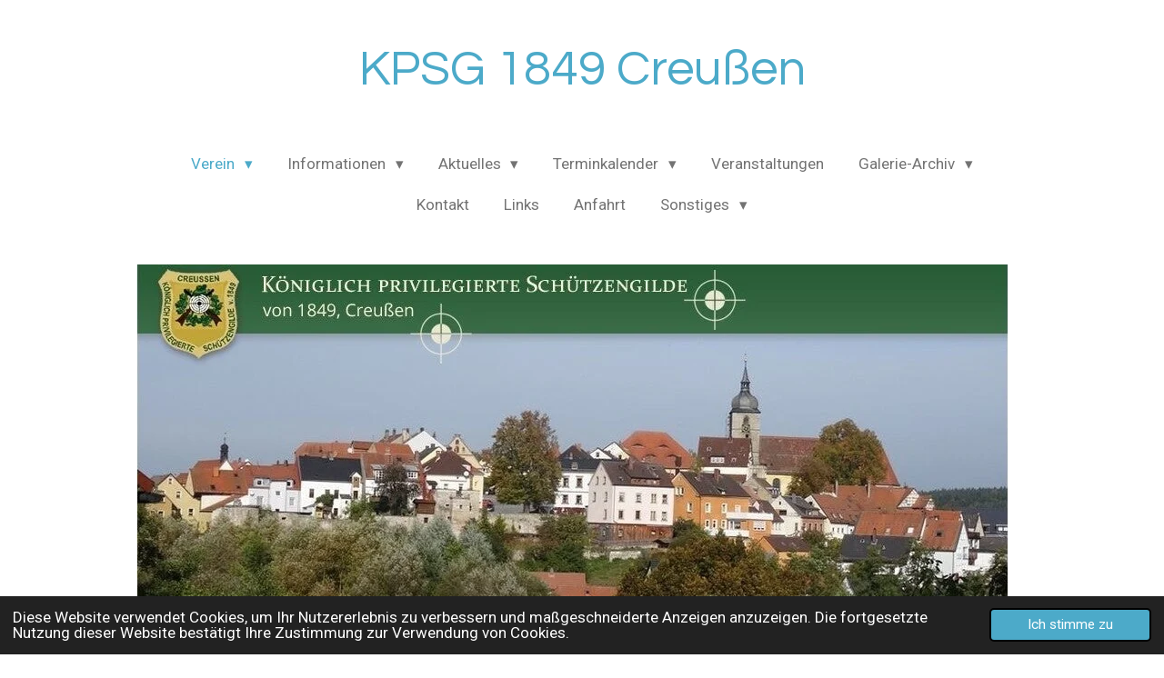

--- FILE ---
content_type: text/html; charset=UTF-8
request_url: https://kpsg1849creussen.webador.de/
body_size: 12210
content:
<!DOCTYPE html>
<html lang="de">
    <head>
        <meta http-equiv="Content-Type" content="text/html; charset=utf-8">
        <meta name="viewport" content="width=device-width, initial-scale=1.0, maximum-scale=5.0">
        <meta http-equiv="X-UA-Compatible" content="IE=edge">
        <link rel="canonical" href="https://kpsg1849creussen.webador.de/">
        <link rel="sitemap" type="application/xml" href="https://kpsg1849creussen.webador.de/sitemap.xml">
        <meta property="og:title" content="Kpsg Creussen">
        <meta property="og:url" content="https://kpsg1849creussen.webador.de/">
        <base href="https://kpsg1849creussen.webador.de/">
        <meta name="description" property="og:description" content="Schützengilde">
                <script nonce="b968cdb25c1ee9d5f35178c0d7b209ce">
            
            window.JOUWWEB = window.JOUWWEB || {};
            window.JOUWWEB.application = window.JOUWWEB.application || {};
            window.JOUWWEB.application = {"backends":[{"domain":"jouwweb.nl","freeDomain":"jouwweb.site"},{"domain":"webador.com","freeDomain":"webadorsite.com"},{"domain":"webador.de","freeDomain":"webadorsite.com"},{"domain":"webador.fr","freeDomain":"webadorsite.com"},{"domain":"webador.es","freeDomain":"webadorsite.com"},{"domain":"webador.it","freeDomain":"webadorsite.com"},{"domain":"jouwweb.be","freeDomain":"jouwweb.site"},{"domain":"webador.ie","freeDomain":"webadorsite.com"},{"domain":"webador.co.uk","freeDomain":"webadorsite.com"},{"domain":"webador.at","freeDomain":"webadorsite.com"},{"domain":"webador.be","freeDomain":"webadorsite.com"},{"domain":"webador.ch","freeDomain":"webadorsite.com"},{"domain":"webador.ch","freeDomain":"webadorsite.com"},{"domain":"webador.mx","freeDomain":"webadorsite.com"},{"domain":"webador.com","freeDomain":"webadorsite.com"},{"domain":"webador.dk","freeDomain":"webadorsite.com"},{"domain":"webador.se","freeDomain":"webadorsite.com"},{"domain":"webador.no","freeDomain":"webadorsite.com"},{"domain":"webador.fi","freeDomain":"webadorsite.com"},{"domain":"webador.ca","freeDomain":"webadorsite.com"},{"domain":"webador.ca","freeDomain":"webadorsite.com"},{"domain":"webador.pl","freeDomain":"webadorsite.com"},{"domain":"webador.com.au","freeDomain":"webadorsite.com"},{"domain":"webador.nz","freeDomain":"webadorsite.com"}],"editorLocale":"de-DE","editorTimezone":"Europe\/Berlin","editorLanguage":"de","analytics4TrackingId":"G-E6PZPGE4QM","analyticsDimensions":[],"backendDomain":"www.webador.de","backendShortDomain":"webador.de","backendKey":"webador-de","freeWebsiteDomain":"webadorsite.com","noSsl":false,"build":{"reference":"202811d"},"linkHostnames":["www.jouwweb.nl","www.webador.com","www.webador.de","www.webador.fr","www.webador.es","www.webador.it","www.jouwweb.be","www.webador.ie","www.webador.co.uk","www.webador.at","www.webador.be","www.webador.ch","fr.webador.ch","www.webador.mx","es.webador.com","www.webador.dk","www.webador.se","www.webador.no","www.webador.fi","www.webador.ca","fr.webador.ca","www.webador.pl","www.webador.com.au","www.webador.nz"],"assetsUrl":"https:\/\/assets.jwwb.nl","loginUrl":"https:\/\/www.webador.de\/anmelden","publishUrl":"https:\/\/www.webador.de\/v2\/website\/3089307\/publish-proxy","adminUserOrIp":false,"pricing":{"plans":{"lite":{"amount":"700","currency":"EUR"},"pro":{"amount":"1200","currency":"EUR"},"business":{"amount":"2400","currency":"EUR"}},"yearlyDiscount":{"price":{"amount":"2400","currency":"EUR"},"ratio":0.17,"percent":"17\u00a0%","discountPrice":{"amount":"2400","currency":"EUR"},"termPricePerMonth":{"amount":"1200","currency":"EUR"},"termPricePerYear":{"amount":"12000","currency":"EUR"}}},"hcUrl":{"add-product-variants":"https:\/\/help.webador.com\/hc\/de\/articles\/29426751649809","basic-vs-advanced-shipping":"https:\/\/help.webador.com\/hc\/de\/articles\/29426731685777","html-in-head":"https:\/\/help.webador.com\/hc\/de\/articles\/29426689990033","link-domain-name":"https:\/\/help.webador.com\/hc\/de\/articles\/29426688803345","optimize-for-mobile":"https:\/\/help.webador.com\/hc\/de\/articles\/29426707033617","seo":"https:\/\/help.webador.com\/hc\/de\/categories\/29387178511377","transfer-domain-name":"https:\/\/help.webador.com\/hc\/de\/articles\/29426715688209","website-not-secure":"https:\/\/help.webador.com\/hc\/de\/articles\/29426706659729"}};
            window.JOUWWEB.brand = {"type":"webador","name":"Webador","domain":"Webador.de","supportEmail":"support@webador.de"};
                    
                window.JOUWWEB = window.JOUWWEB || {};
                window.JOUWWEB.websiteRendering = {"locale":"de-DE","timezone":"Europe\/Berlin","routes":{"api\/upload\/product-field":"\/_api\/upload\/product-field","checkout\/cart":"\/cart","payment":"\/complete-order\/:publicOrderId","payment\/forward":"\/complete-order\/:publicOrderId\/forward","public-order":"\/order\/:publicOrderId","checkout\/authorize":"\/cart\/authorize\/:gateway","wishlist":"\/wishlist"}};
                                                    window.JOUWWEB.website = {"id":3089307,"locale":"de-DE","enabled":true,"title":"KPSG 1849 Creu\u00dfen","hasTitle":true,"roleOfLoggedInUser":null,"ownerLocale":"de-DE","plan":"pro","freeWebsiteDomain":"webadorsite.com","backendKey":"webador-de","currency":"EUR","defaultLocale":"de-DE","url":"https:\/\/kpsg1849creussen.webador.de\/","homepageSegmentId":12334054,"category":"website","isOffline":false,"isPublished":true,"locales":[],"allowed":{"ads":false,"credits":true,"externalLinks":true,"slideshow":true,"customDefaultSlideshow":true,"hostedAlbums":true,"moderators":true,"mailboxQuota":1,"statisticsVisitors":true,"statisticsDetailed":true,"statisticsMonths":1,"favicon":true,"password":true,"freeDomains":0,"freeMailAccounts":1,"canUseLanguages":false,"fileUpload":true,"legacyFontSize":false,"webshop":true,"products":10,"imageText":false,"search":true,"audioUpload":true,"videoUpload":0,"allowDangerousForms":false,"allowHtmlCode":true,"mobileBar":true,"sidebar":false,"poll":false,"allowCustomForms":true,"allowBusinessListing":true,"allowCustomAnalytics":true,"allowAccountingLink":true,"digitalProducts":false,"sitemapElement":true},"mobileBar":{"enabled":false,"theme":"accent","email":{"active":true},"location":{"active":true},"phone":{"active":true},"whatsapp":{"active":false},"social":{"active":false,"network":"facebook"}},"webshop":{"enabled":false,"currency":"EUR","taxEnabled":false,"taxInclusive":true,"vatDisclaimerVisible":true,"orderNotice":null,"orderConfirmation":null,"freeShipping":false,"freeShippingAmount":"0.00","shippingDisclaimerVisible":true,"pickupAllowed":false,"couponAllowed":false,"detailsPageAvailable":true,"socialMediaVisible":false,"termsPage":null,"termsPageUrl":null,"extraTerms":null,"pricingVisible":true,"orderButtonVisible":true,"shippingAdvanced":false,"shippingAdvancedBackEnd":false,"soldOutVisible":true,"backInStockNotificationEnabled":false,"canAddProducts":true,"nextOrderNumber":1,"allowedServicePoints":[],"sendcloudConfigured":false,"sendcloudFallbackPublicKey":"a3d50033a59b4a598f1d7ce7e72aafdf","taxExemptionAllowed":true,"invoiceComment":null,"emptyCartVisible":true,"minimumOrderPrice":null,"productNumbersEnabled":false,"wishlistEnabled":true,"hideTaxOnCart":false},"isTreatedAsWebshop":false};                            window.JOUWWEB.cart = {"products":[],"coupon":null,"shippingCountryCode":null,"shippingChoice":null,"breakdown":[]};                            window.JOUWWEB.scripts = ["fotorama"];                        window.parent.JOUWWEB.colorPalette = window.JOUWWEB.colorPalette;
        </script>
                <title>Kpsg Creussen</title>
                                                                            <meta property="og:image" content="https&#x3A;&#x2F;&#x2F;primary.jwwb.nl&#x2F;public&#x2F;z&#x2F;o&#x2F;c&#x2F;temp-oeaoluqpquqyncagvius&#x2F;gdxlwk&#x2F;image001-1.jpg">
                                    <meta name="twitter:card" content="summary_large_image">
                        <meta property="twitter:image" content="https&#x3A;&#x2F;&#x2F;primary.jwwb.nl&#x2F;public&#x2F;z&#x2F;o&#x2F;c&#x2F;temp-oeaoluqpquqyncagvius&#x2F;gdxlwk&#x2F;image001-1.jpg">
                                        <link
                rel="alternate"
                hreflang="de"
                href="https://kpsg1849creussen.webador.de/"
            >
                                            <script src="https://plausible.io/js/script.manual.js" nonce="b968cdb25c1ee9d5f35178c0d7b209ce" data-turbo-track="reload" defer data-domain="shard7.jouwweb.nl"></script>
<link rel="stylesheet" type="text/css" href="https://gfonts.jwwb.nl/css?display=fallback&amp;family=Roboto%3A400%2C700%2C400italic%2C700italic%7CQuestrial%3A400%2C700%2C400italic%2C700italic" nonce="b968cdb25c1ee9d5f35178c0d7b209ce" data-turbo-track="dynamic">
<script src="https://assets.jwwb.nl/assets/build/website-rendering/de-DE.js?bust=bebfc15ff0c7ef191570" nonce="b968cdb25c1ee9d5f35178c0d7b209ce" data-turbo-track="reload" defer></script>
<script src="https://assets.jwwb.nl/assets/website-rendering/runtime.e9aaeab0c631cbd69aaa.js?bust=0df1501923f96b249330" nonce="b968cdb25c1ee9d5f35178c0d7b209ce" data-turbo-track="reload" defer></script>
<script src="https://assets.jwwb.nl/assets/website-rendering/103.3d75ec3708e54af67f50.js?bust=cb0aa3c978e146edbd0d" nonce="b968cdb25c1ee9d5f35178c0d7b209ce" data-turbo-track="reload" defer></script>
<script src="https://assets.jwwb.nl/assets/website-rendering/main.f656389ec507dc20f0cb.js?bust=d20d7cd648ba41ec2448" nonce="b968cdb25c1ee9d5f35178c0d7b209ce" data-turbo-track="reload" defer></script>
<link rel="preload" href="https://assets.jwwb.nl/assets/website-rendering/styles.e258e1c0caffe3e22b8c.css?bust=00dff845dced716b5f3e" as="style">
<link rel="preload" href="https://assets.jwwb.nl/assets/website-rendering/fonts/icons-website-rendering/font/website-rendering.woff2?bust=bd2797014f9452dadc8e" as="font" crossorigin>
<link rel="preconnect" href="https://gfonts.jwwb.nl">
<link rel="stylesheet" type="text/css" href="https://assets.jwwb.nl/assets/website-rendering/styles.e258e1c0caffe3e22b8c.css?bust=00dff845dced716b5f3e" nonce="b968cdb25c1ee9d5f35178c0d7b209ce" data-turbo-track="dynamic">
<link rel="preconnect" href="https://assets.jwwb.nl">
<link rel="stylesheet" type="text/css" href="https://primary.jwwb.nl/public/z/o/c/temp-oeaoluqpquqyncagvius/style.css?bust=1768832114" nonce="b968cdb25c1ee9d5f35178c0d7b209ce" data-turbo-track="dynamic">    </head>
    <body
        id="top"
        class="jw-is-no-slideshow jw-header-is-text jw-is-segment-page jw-is-frontend jw-is-no-sidebar jw-is-no-messagebar jw-is-no-touch-device jw-is-no-mobile"
                                    data-jouwweb-page="12334054"
                                                data-jouwweb-segment-id="12334054"
                                                data-jouwweb-segment-type="page"
                                                data-template-threshold="1020"
                                                data-template-name="clean&#x7C;blanco&#x7C;blanco-banner"
                            itemscope
        itemtype="https://schema.org/WebSite"
    >
                                    <meta itemprop="url" content="https://kpsg1849creussen.webador.de/">
        <a href="#main-content" class="jw-skip-link">
            Zum Hauptinhalt springen        </a>
        <div class="jw-background"></div>
        <div class="jw-body">
            <div class="jw-mobile-menu jw-mobile-is-text js-mobile-menu">
            <span class="jw-mobile-menu__button jw-mobile-menu__button--dummy"></span>        <div class="jw-mobile-header jw-mobile-header--text">
        <span            class="jw-mobile-header-content"
                        >
                                        <div class="jw-mobile-text">
                    KPSG 1849 Creußen                </div>
                    </span>
    </div>

    
            <button
            type="button"
            class="jw-mobile-menu__button jw-mobile-toggle"
            aria-label="Menü anzeigen"
        >
            <span class="jw-icon-burger"></span>
        </button>
    </div>
            <div class="topmenu">
    <header>
        <div class="topmenu-inner js-topbar-content-container">
            <div class="jw-header-logo">
        <div
    class="jw-header jw-header-title-container jw-header-text jw-header-text-toggle"
    data-stylable="true"
>
    <h1        id="jw-header-title"
        class="jw-header-title"
            >
        KPSG 1849 Creußen    </h1>
</div>
</div>
            <nav class="menu jw-menu-copy">
                <ul
    id="jw-menu"
    class="jw-menu jw-menu-horizontal"
            >
            <li
    class="jw-menu-item jw-menu-has-submenu jw-menu-is-active"
>
        <a        class="jw-menu-link js-active-menu-item"
        href="/"                                            data-page-link-id="12334054"
                            >
                <span class="">
            Verein        </span>
                    <span class="jw-arrow jw-arrow-toplevel"></span>
            </a>
                    <ul
            class="jw-submenu"
                    >
                            <li
    class="jw-menu-item"
>
        <a        class="jw-menu-link"
        href="/schuetzenmeisteramt"                                            data-page-link-id="12334440"
                            >
                <span class="">
            Schützenmeisteramt        </span>
            </a>
                </li>
                            <li
    class="jw-menu-item"
>
        <a        class="jw-menu-link"
        href="/downloads"                                            data-page-link-id="12334454"
                            >
                <span class="">
            Downloads        </span>
            </a>
                </li>
                    </ul>
        </li>
            <li
    class="jw-menu-item jw-menu-has-submenu"
>
        <a        class="jw-menu-link"
        href="/informationen"                                            data-page-link-id="12334055"
                            >
                <span class="">
            Informationen        </span>
                    <span class="jw-arrow jw-arrow-toplevel"></span>
            </a>
                    <ul
            class="jw-submenu"
                    >
                            <li
    class="jw-menu-item jw-menu-has-submenu"
>
        <a        class="jw-menu-link"
        href="/informationen/geschichte"                                            data-page-link-id="12334253"
                            >
                <span class="">
            Geschichte        </span>
                    <span class="jw-arrow"></span>
            </a>
                    <ul
            class="jw-submenu"
                    >
                            <li
    class="jw-menu-item"
>
        <a        class="jw-menu-link"
        href="/informationen/geschichte/chronik"                                            data-page-link-id="12335024"
                            >
                <span class="">
            Chronik        </span>
            </a>
                </li>
                            <li
    class="jw-menu-item"
>
        <a        class="jw-menu-link"
        href="/informationen/geschichte/schuetzengilde"                                            data-page-link-id="12335031"
                            >
                <span class="">
            Schützengilde        </span>
            </a>
                </li>
                            <li
    class="jw-menu-item"
>
        <a        class="jw-menu-link"
        href="/informationen/geschichte/fahne"                                            data-page-link-id="12335033"
                            >
                <span class="">
            Fahne        </span>
            </a>
                </li>
                    </ul>
        </li>
                            <li
    class="jw-menu-item"
>
        <a        class="jw-menu-link"
        href="/informationen/schuetzenscheiben"                                            data-page-link-id="12335302"
                            >
                <span class="">
            Schützenscheiben        </span>
            </a>
                </li>
                            <li
    class="jw-menu-item jw-menu-has-submenu"
>
        <a        class="jw-menu-link"
        href="/informationen/kaiser-und-koenige"                                            data-page-link-id="12334269"
                            >
                <span class="">
            Kaiser und Könige        </span>
                    <span class="jw-arrow"></span>
            </a>
                    <ul
            class="jw-submenu"
                    >
                            <li
    class="jw-menu-item"
>
        <a        class="jw-menu-link"
        href="/informationen/kaiser-und-koenige/schuetzenkaiser"                                            data-page-link-id="12334284"
                            >
                <span class="">
            Schützenkaiser        </span>
            </a>
                </li>
                            <li
    class="jw-menu-item"
>
        <a        class="jw-menu-link"
        href="/informationen/kaiser-und-koenige/schuetzenkoenige"                                            data-page-link-id="12334286"
                            >
                <span class="">
            Schützenkönige        </span>
            </a>
                </li>
                            <li
    class="jw-menu-item"
>
        <a        class="jw-menu-link"
        href="/informationen/kaiser-und-koenige/jungschuetzenkoenige"                                            data-page-link-id="12334290"
                            >
                <span class="">
            Jungschützenkönige        </span>
            </a>
                </li>
                            <li
    class="jw-menu-item"
>
        <a        class="jw-menu-link"
        href="/informationen/kaiser-und-koenige/pistolenkoenige"                                            data-page-link-id="17801848"
                            >
                <span class="">
            Pistolenkönige        </span>
            </a>
                </li>
                    </ul>
        </li>
                            <li
    class="jw-menu-item"
>
        <a        class="jw-menu-link"
        href="/informationen/vereinslokal"                                            data-page-link-id="12334315"
                            >
                <span class="">
            Vereinslokal        </span>
            </a>
                </li>
                            <li
    class="jw-menu-item"
>
        <a        class="jw-menu-link"
        href="/informationen/boellergruppe"                                            data-page-link-id="12334308"
                            >
                <span class="">
            Böllergruppe        </span>
            </a>
                </li>
                    </ul>
        </li>
            <li
    class="jw-menu-item jw-menu-has-submenu"
>
        <a        class="jw-menu-link"
        href="/aktuelles"                                            data-page-link-id="12334398"
                            >
                <span class="">
            Aktuelles        </span>
                    <span class="jw-arrow jw-arrow-toplevel"></span>
            </a>
                    <ul
            class="jw-submenu"
                    >
                            <li
    class="jw-menu-item"
>
        <a        class="jw-menu-link"
        href="/aktuelles/wichtige-info-s"                                            data-page-link-id="12334416"
                            >
                <span class="">
            Wichtige Info´s        </span>
            </a>
                </li>
                            <li
    class="jw-menu-item"
>
        <a        class="jw-menu-link"
        href="/aktuelles/pressemitteilungen"                                            data-page-link-id="12334413"
                            >
                <span class="">
            Pressemitteilungen        </span>
            </a>
                </li>
                    </ul>
        </li>
            <li
    class="jw-menu-item jw-menu-has-submenu"
>
        <a        class="jw-menu-link"
        href="/terminkalender"                                            data-page-link-id="18495704"
                            >
                <span class="">
            Terminkalender        </span>
                    <span class="jw-arrow jw-arrow-toplevel"></span>
            </a>
                    <ul
            class="jw-submenu"
                    >
                            <li
    class="jw-menu-item"
>
        <a        class="jw-menu-link"
        href="/terminkalender/koenigsschiessen"                                            data-page-link-id="30809460"
                            >
                <span class="">
            Königsschießen        </span>
            </a>
                </li>
                            <li
    class="jw-menu-item jw-menu-has-submenu"
>
        <a        class="jw-menu-link"
        href="/terminkalender/schiesstermine"                                            data-page-link-id="12334472"
                            >
                <span class="">
            Schießtermine        </span>
                    <span class="jw-arrow"></span>
            </a>
                    <ul
            class="jw-submenu"
                    >
                            <li
    class="jw-menu-item"
>
        <a        class="jw-menu-link"
        href="/terminkalender/schiesstermine/rundenwettkampfplan-2025-26"                                            data-page-link-id="16307517"
                            >
                <span class="">
            Rundenwettkampfplan 2025/26        </span>
            </a>
                </li>
                            <li
    class="jw-menu-item"
>
        <a        class="jw-menu-link"
        href="/terminkalender/schiesstermine/ergebnisse"                                            data-page-link-id="12338713"
                            >
                <span class="">
            Ergebnisse        </span>
            </a>
                </li>
                    </ul>
        </li>
                    </ul>
        </li>
            <li
    class="jw-menu-item"
>
        <a        class="jw-menu-link"
        href="/veranstaltungen"                                            data-page-link-id="12334479"
                            >
                <span class="">
            Veranstaltungen        </span>
            </a>
                </li>
            <li
    class="jw-menu-item jw-menu-has-submenu"
>
        <a        class="jw-menu-link"
        href="/galerie-archiv"                                            data-page-link-id="12334490"
                            >
                <span class="">
            Galerie-Archiv        </span>
                    <span class="jw-arrow jw-arrow-toplevel"></span>
            </a>
                    <ul
            class="jw-submenu"
                    >
                            <li
    class="jw-menu-item jw-menu-has-submenu"
>
        <a        class="jw-menu-link"
        href="/galerie-archiv/2025"                                            data-page-link-id="25831442"
                            >
                <span class="">
            2025        </span>
                    <span class="jw-arrow"></span>
            </a>
                    <ul
            class="jw-submenu"
                    >
                            <li
    class="jw-menu-item"
>
        <a        class="jw-menu-link"
        href="/galerie-archiv/2025/neujahrsanschiessen-2025"                                            data-page-link-id="25831461"
                            >
                <span class="">
            Neujahrsanschießen 2025        </span>
            </a>
                </li>
                            <li
    class="jw-menu-item"
>
        <a        class="jw-menu-link"
        href="/galerie-archiv/2025/preisschafkopf-2025"                                            data-page-link-id="27024468"
                            >
                <span class="">
            Preisschafkopf 2025        </span>
            </a>
                </li>
                            <li
    class="jw-menu-item"
>
        <a        class="jw-menu-link"
        href="/galerie-archiv/2025/gauschuetzentag-in-seybothenreuth"                                            data-page-link-id="27604314"
                            >
                <span class="">
            Gauschützentag in Seybothenreuth        </span>
            </a>
                </li>
                            <li
    class="jw-menu-item"
>
        <a        class="jw-menu-link"
        href="/galerie-archiv/2025/maibaumaufstellen-2025-in-marktschorgast"                                            data-page-link-id="28075745"
                            >
                <span class="">
            Maibaumaufstellen 2025 in Marktschorgast        </span>
            </a>
                </li>
                            <li
    class="jw-menu-item"
>
        <a        class="jw-menu-link"
        href="/galerie-archiv/2025/fronleichnam-2025"                                            data-page-link-id="29215461"
                            >
                <span class="">
            Fronleichnam 2025        </span>
            </a>
                </li>
                            <li
    class="jw-menu-item"
>
        <a        class="jw-menu-link"
        href="/galerie-archiv/2025/39-stadtmeisterschaft"                                            data-page-link-id="29240441"
                            >
                <span class="">
            39. Stadtmeisterschaft        </span>
            </a>
                </li>
                            <li
    class="jw-menu-item"
>
        <a        class="jw-menu-link"
        href="/galerie-archiv/2025/gauboellertreffen-2025-in-troschenreuth"                                            data-page-link-id="29238077"
                            >
                <span class="">
            Gauböllertreffen 2025 in Troschenreuth        </span>
            </a>
                </li>
                            <li
    class="jw-menu-item"
>
        <a        class="jw-menu-link"
        href="/galerie-archiv/2025/sk-creussen-sommerfest"                                            data-page-link-id="29805294"
                            >
                <span class="">
            SK Creussen Sommerfest        </span>
            </a>
                </li>
                            <li
    class="jw-menu-item"
>
        <a        class="jw-menu-link"
        href="/galerie-archiv/2025/kleines-gauboellertreffen-in-wunsiedel-2025"                                            data-page-link-id="30280787"
                            >
                <span class="">
            Kleines Gauböllertreffen in Wunsiedel 2025        </span>
            </a>
                </li>
                            <li
    class="jw-menu-item"
>
        <a        class="jw-menu-link"
        href="/galerie-archiv/2025/koenigsproklamation-und-weihnachtsfeier-2025"                                            data-page-link-id="32316809"
                            >
                <span class="">
            Königsproklamation und Weihnachtsfeier 2025        </span>
            </a>
                </li>
                    </ul>
        </li>
                            <li
    class="jw-menu-item jw-menu-has-submenu"
>
        <a        class="jw-menu-link"
        href="/galerie-archiv/2024-2"                                            data-page-link-id="19176708"
                            >
                <span class="">
            2024        </span>
                    <span class="jw-arrow"></span>
            </a>
                    <ul
            class="jw-submenu"
                    >
                            <li
    class="jw-menu-item"
>
        <a        class="jw-menu-link"
        href="/galerie-archiv/2024-2/neujahrsanschiessen-2024"                                            data-page-link-id="18160550"
                            >
                <span class="">
            Neujahrsanschießen 2024        </span>
            </a>
                </li>
                            <li
    class="jw-menu-item"
>
        <a        class="jw-menu-link"
        href="/galerie-archiv/2024-2/preisschafkopf-2024-1"                                            data-page-link-id="18160545"
                            >
                <span class="">
            Preisschafkopf 2024        </span>
            </a>
                </li>
                            <li
    class="jw-menu-item"
>
        <a        class="jw-menu-link"
        href="/galerie-archiv/2024-2/gauschuetzentag-2024-in-bischofsgruen"                                            data-page-link-id="20428146"
                            >
                <span class="">
            Gauschützentag 2024 in Bischofsgrün        </span>
            </a>
                </li>
                            <li
    class="jw-menu-item"
>
        <a        class="jw-menu-link"
        href="/galerie-archiv/2024-2/71-bezirksschuetzentag-in-speichersdorf"                                            data-page-link-id="20724784"
                            >
                <span class="">
            71. Bezirksschützentag in Speichersdorf        </span>
            </a>
                </li>
                            <li
    class="jw-menu-item"
>
        <a        class="jw-menu-link"
        href="/galerie-archiv/2024-2/maibaumaufstellen-2024-in-marktschorgast"                                            data-page-link-id="20811618"
                            >
                <span class="">
            Maibaumaufstellen 2024 in Marktschorgast        </span>
            </a>
                </li>
                            <li
    class="jw-menu-item"
>
        <a        class="jw-menu-link"
        href="/galerie-archiv/2024-2/38-stadtmeisterschaft"                                            data-page-link-id="21027076"
                            >
                <span class="">
            38. Stadtmeisterschaft        </span>
            </a>
                </li>
                            <li
    class="jw-menu-item"
>
        <a        class="jw-menu-link"
        href="/galerie-archiv/2024-2/fronleichnam-2024"                                            data-page-link-id="21454759"
                            >
                <span class="">
            Fronleichnam 2024        </span>
            </a>
                </li>
                            <li
    class="jw-menu-item"
>
        <a        class="jw-menu-link"
        href="/galerie-archiv/2024-2/100-jahre-sg-funkendorf"                                            data-page-link-id="21664340"
                            >
                <span class="">
            100 Jahre SG Funkendorf        </span>
            </a>
                </li>
                            <li
    class="jw-menu-item"
>
        <a        class="jw-menu-link"
        href="/galerie-archiv/2024-2/mellrichstadt-beschussamt-holme"                                            data-page-link-id="21823626"
                            >
                <span class="">
            Mellrichstadt - Beschußamt - Holme        </span>
            </a>
                </li>
                            <li
    class="jw-menu-item"
>
        <a        class="jw-menu-link"
        href="/galerie-archiv/2024-2/20-seniorenpokalschiessen-2024-in-weidenberg"                                            data-page-link-id="22305777"
                            >
                <span class="">
            20. Seniorenpokalschießen 2024 in Weidenberg        </span>
            </a>
                </li>
                            <li
    class="jw-menu-item"
>
        <a        class="jw-menu-link"
        href="/galerie-archiv/2024-2/175-jaehriges-jubilaeum"                                            data-page-link-id="22529085"
                            >
                <span class="">
            175-jähriges Jubiläum        </span>
            </a>
                </li>
                            <li
    class="jw-menu-item"
>
        <a        class="jw-menu-link"
        href="/galerie-archiv/2024-2/kirwa-2024-in-haidhof"                                            data-page-link-id="22635052"
                            >
                <span class="">
            Kirwa 2024 in Haidhof        </span>
            </a>
                </li>
                            <li
    class="jw-menu-item"
>
        <a        class="jw-menu-link"
        href="/galerie-archiv/2024-2/fitness-trifft-praezision"                                            data-page-link-id="22877154"
                            >
                <span class="">
            Fitness trifft Präzision        </span>
            </a>
                </li>
                            <li
    class="jw-menu-item"
>
        <a        class="jw-menu-link"
        href="/galerie-archiv/2024-2/gauboellertreffen-in-neudrossenfeld-2024"                                            data-page-link-id="23279880"
                            >
                <span class="">
            Gauböllertreffen in Neudrossenfeld 2024        </span>
            </a>
                </li>
                            <li
    class="jw-menu-item"
>
        <a        class="jw-menu-link"
        href="/galerie-archiv/2024-2/kleines-gauboellertreffen-in-wunsiedel-2024"                                            data-page-link-id="23587951"
                            >
                <span class="">
            Kleines Gauböllertreffen in Wunsiedel 2024        </span>
            </a>
                </li>
                            <li
    class="jw-menu-item"
>
        <a        class="jw-menu-link"
        href="/galerie-archiv/2024-2/koenigsproklamation-und-weihnachtsfeier-2024"                                            data-page-link-id="25293578"
                            >
                <span class="">
            Königsproklamation und Weihnachtsfeier 2024        </span>
            </a>
                </li>
                    </ul>
        </li>
                            <li
    class="jw-menu-item jw-menu-has-submenu"
>
        <a        class="jw-menu-link"
        href="/galerie-archiv/2023"                                            data-page-link-id="16832215"
                            >
                <span class="">
            2023        </span>
                    <span class="jw-arrow"></span>
            </a>
                    <ul
            class="jw-submenu"
                    >
                            <li
    class="jw-menu-item"
>
        <a        class="jw-menu-link"
        href="/galerie-archiv/2023/90-geburtstag-gerhard-jacobs"                                            data-page-link-id="17801618"
                            >
                <span class="">
            90. Geburtstag - Gerhard Jacobs        </span>
            </a>
                </li>
                            <li
    class="jw-menu-item"
>
        <a        class="jw-menu-link"
        href="/galerie-archiv/2023/weihnachtsfeier-mit-koenigsproklamation"                                            data-page-link-id="17743132"
                            >
                <span class="">
            Weihnachtsfeier mit Königsproklamation        </span>
            </a>
                </li>
                            <li
    class="jw-menu-item"
>
        <a        class="jw-menu-link"
        href="/galerie-archiv/2023/kleines-gauboellertreffen-wunsiedel-2023"                                            data-page-link-id="16242081"
                            >
                <span class="">
            Kleines Gauböllertreffen Wunsiedel 2023        </span>
            </a>
                </li>
                            <li
    class="jw-menu-item"
>
        <a        class="jw-menu-link"
        href="/galerie-archiv/2023/neujahrsanschiessen-2023"                                            data-page-link-id="12334497"
                            >
                <span class="">
            Neujahrsanschießen 2023        </span>
            </a>
                </li>
                            <li
    class="jw-menu-item"
>
        <a        class="jw-menu-link"
        href="/galerie-archiv/2023/frohnleichnam-2023"                                            data-page-link-id="14742796"
                            >
                <span class="">
            Frohnleichnam 2023        </span>
            </a>
                </li>
                            <li
    class="jw-menu-item"
>
        <a        class="jw-menu-link"
        href="/galerie-archiv/2023/preisschafkopf-2023"                                            data-page-link-id="13045591"
                            >
                <span class="">
            Preisschafkopf 2023        </span>
            </a>
                </li>
                    </ul>
        </li>
                            <li
    class="jw-menu-item jw-menu-has-submenu"
>
        <a        class="jw-menu-link"
        href="/galerie-archiv/2022"                                            data-page-link-id="16832187"
                            >
                <span class="">
            2022        </span>
                    <span class="jw-arrow"></span>
            </a>
                    <ul
            class="jw-submenu"
                    >
                            <li
    class="jw-menu-item"
>
        <a        class="jw-menu-link"
        href="/galerie-archiv/2022/standeroeffnungsfeier-2022"                                            data-page-link-id="12354430"
                            >
                <span class="">
            Standeröffnungsfeier 2022        </span>
            </a>
                </li>
                            <li
    class="jw-menu-item"
>
        <a        class="jw-menu-link"
        href="/galerie-archiv/2022/weihnachtsfeier-2022-mit-koenigsproklamation"                                            data-page-link-id="12334495"
                            >
                <span class="">
            Weihnachtsfeier 2022 mit Königsproklamation        </span>
            </a>
                </li>
                    </ul>
        </li>
                    </ul>
        </li>
            <li
    class="jw-menu-item"
>
        <a        class="jw-menu-link"
        href="/kontakt"                                            data-page-link-id="12334056"
                            >
                <span class="">
            Kontakt        </span>
            </a>
                </li>
            <li
    class="jw-menu-item"
>
        <a        class="jw-menu-link"
        href="/links"                                            data-page-link-id="12334506"
                            >
                <span class="">
            Links        </span>
            </a>
                </li>
            <li
    class="jw-menu-item"
>
        <a        class="jw-menu-link"
        href="/anfahrt"                                            data-page-link-id="12334516"
                            >
                <span class="">
            Anfahrt        </span>
            </a>
                </li>
            <li
    class="jw-menu-item jw-menu-has-submenu"
>
        <a        class="jw-menu-link"
        href="/sonstiges"                                            data-page-link-id="12334522"
                            >
                <span class="">
            Sonstiges        </span>
                    <span class="jw-arrow jw-arrow-toplevel"></span>
            </a>
                    <ul
            class="jw-submenu"
                    >
                            <li
    class="jw-menu-item"
>
        <a        class="jw-menu-link"
        href="/sonstiges/befaehigungen"                                            data-page-link-id="15419838"
                            >
                <span class="">
            Befähigungen        </span>
            </a>
                </li>
                            <li
    class="jw-menu-item"
>
        <a        class="jw-menu-link"
        href="/sonstiges/datenschutzerklaerung"                                            data-page-link-id="12334533"
                            >
                <span class="">
            Datenschutzerklärung        </span>
            </a>
                </li>
                            <li
    class="jw-menu-item"
>
        <a        class="jw-menu-link"
        href="/sonstiges/impressum"                                            data-page-link-id="12334539"
                            >
                <span class="">
            Impressum        </span>
            </a>
                </li>
                            <li
    class="jw-menu-item"
>
        <a        class="jw-menu-link"
        href="/sonstiges/sitemap"                                            data-page-link-id="16831542"
                            >
                <span class="">
            Sitemap        </span>
            </a>
                </li>
                    </ul>
        </li>
    
    </ul>

    <script nonce="b968cdb25c1ee9d5f35178c0d7b209ce" id="jw-mobile-menu-template" type="text/template">
        <ul id="jw-menu" class="jw-menu jw-menu-horizontal">
                            <li
    class="jw-menu-item jw-menu-has-submenu jw-menu-is-active"
>
        <a        class="jw-menu-link js-active-menu-item"
        href="/"                                            data-page-link-id="12334054"
                            >
                <span class="">
            Verein        </span>
                    <span class="jw-arrow jw-arrow-toplevel"></span>
            </a>
                    <ul
            class="jw-submenu"
                    >
                            <li
    class="jw-menu-item"
>
        <a        class="jw-menu-link"
        href="/schuetzenmeisteramt"                                            data-page-link-id="12334440"
                            >
                <span class="">
            Schützenmeisteramt        </span>
            </a>
                </li>
                            <li
    class="jw-menu-item"
>
        <a        class="jw-menu-link"
        href="/downloads"                                            data-page-link-id="12334454"
                            >
                <span class="">
            Downloads        </span>
            </a>
                </li>
                    </ul>
        </li>
                            <li
    class="jw-menu-item jw-menu-has-submenu"
>
        <a        class="jw-menu-link"
        href="/informationen"                                            data-page-link-id="12334055"
                            >
                <span class="">
            Informationen        </span>
                    <span class="jw-arrow jw-arrow-toplevel"></span>
            </a>
                    <ul
            class="jw-submenu"
                    >
                            <li
    class="jw-menu-item jw-menu-has-submenu"
>
        <a        class="jw-menu-link"
        href="/informationen/geschichte"                                            data-page-link-id="12334253"
                            >
                <span class="">
            Geschichte        </span>
                    <span class="jw-arrow"></span>
            </a>
                    <ul
            class="jw-submenu"
                    >
                            <li
    class="jw-menu-item"
>
        <a        class="jw-menu-link"
        href="/informationen/geschichte/chronik"                                            data-page-link-id="12335024"
                            >
                <span class="">
            Chronik        </span>
            </a>
                </li>
                            <li
    class="jw-menu-item"
>
        <a        class="jw-menu-link"
        href="/informationen/geschichte/schuetzengilde"                                            data-page-link-id="12335031"
                            >
                <span class="">
            Schützengilde        </span>
            </a>
                </li>
                            <li
    class="jw-menu-item"
>
        <a        class="jw-menu-link"
        href="/informationen/geschichte/fahne"                                            data-page-link-id="12335033"
                            >
                <span class="">
            Fahne        </span>
            </a>
                </li>
                    </ul>
        </li>
                            <li
    class="jw-menu-item"
>
        <a        class="jw-menu-link"
        href="/informationen/schuetzenscheiben"                                            data-page-link-id="12335302"
                            >
                <span class="">
            Schützenscheiben        </span>
            </a>
                </li>
                            <li
    class="jw-menu-item jw-menu-has-submenu"
>
        <a        class="jw-menu-link"
        href="/informationen/kaiser-und-koenige"                                            data-page-link-id="12334269"
                            >
                <span class="">
            Kaiser und Könige        </span>
                    <span class="jw-arrow"></span>
            </a>
                    <ul
            class="jw-submenu"
                    >
                            <li
    class="jw-menu-item"
>
        <a        class="jw-menu-link"
        href="/informationen/kaiser-und-koenige/schuetzenkaiser"                                            data-page-link-id="12334284"
                            >
                <span class="">
            Schützenkaiser        </span>
            </a>
                </li>
                            <li
    class="jw-menu-item"
>
        <a        class="jw-menu-link"
        href="/informationen/kaiser-und-koenige/schuetzenkoenige"                                            data-page-link-id="12334286"
                            >
                <span class="">
            Schützenkönige        </span>
            </a>
                </li>
                            <li
    class="jw-menu-item"
>
        <a        class="jw-menu-link"
        href="/informationen/kaiser-und-koenige/jungschuetzenkoenige"                                            data-page-link-id="12334290"
                            >
                <span class="">
            Jungschützenkönige        </span>
            </a>
                </li>
                            <li
    class="jw-menu-item"
>
        <a        class="jw-menu-link"
        href="/informationen/kaiser-und-koenige/pistolenkoenige"                                            data-page-link-id="17801848"
                            >
                <span class="">
            Pistolenkönige        </span>
            </a>
                </li>
                    </ul>
        </li>
                            <li
    class="jw-menu-item"
>
        <a        class="jw-menu-link"
        href="/informationen/vereinslokal"                                            data-page-link-id="12334315"
                            >
                <span class="">
            Vereinslokal        </span>
            </a>
                </li>
                            <li
    class="jw-menu-item"
>
        <a        class="jw-menu-link"
        href="/informationen/boellergruppe"                                            data-page-link-id="12334308"
                            >
                <span class="">
            Böllergruppe        </span>
            </a>
                </li>
                    </ul>
        </li>
                            <li
    class="jw-menu-item jw-menu-has-submenu"
>
        <a        class="jw-menu-link"
        href="/aktuelles"                                            data-page-link-id="12334398"
                            >
                <span class="">
            Aktuelles        </span>
                    <span class="jw-arrow jw-arrow-toplevel"></span>
            </a>
                    <ul
            class="jw-submenu"
                    >
                            <li
    class="jw-menu-item"
>
        <a        class="jw-menu-link"
        href="/aktuelles/wichtige-info-s"                                            data-page-link-id="12334416"
                            >
                <span class="">
            Wichtige Info´s        </span>
            </a>
                </li>
                            <li
    class="jw-menu-item"
>
        <a        class="jw-menu-link"
        href="/aktuelles/pressemitteilungen"                                            data-page-link-id="12334413"
                            >
                <span class="">
            Pressemitteilungen        </span>
            </a>
                </li>
                    </ul>
        </li>
                            <li
    class="jw-menu-item jw-menu-has-submenu"
>
        <a        class="jw-menu-link"
        href="/terminkalender"                                            data-page-link-id="18495704"
                            >
                <span class="">
            Terminkalender        </span>
                    <span class="jw-arrow jw-arrow-toplevel"></span>
            </a>
                    <ul
            class="jw-submenu"
                    >
                            <li
    class="jw-menu-item"
>
        <a        class="jw-menu-link"
        href="/terminkalender/koenigsschiessen"                                            data-page-link-id="30809460"
                            >
                <span class="">
            Königsschießen        </span>
            </a>
                </li>
                            <li
    class="jw-menu-item jw-menu-has-submenu"
>
        <a        class="jw-menu-link"
        href="/terminkalender/schiesstermine"                                            data-page-link-id="12334472"
                            >
                <span class="">
            Schießtermine        </span>
                    <span class="jw-arrow"></span>
            </a>
                    <ul
            class="jw-submenu"
                    >
                            <li
    class="jw-menu-item"
>
        <a        class="jw-menu-link"
        href="/terminkalender/schiesstermine/rundenwettkampfplan-2025-26"                                            data-page-link-id="16307517"
                            >
                <span class="">
            Rundenwettkampfplan 2025/26        </span>
            </a>
                </li>
                            <li
    class="jw-menu-item"
>
        <a        class="jw-menu-link"
        href="/terminkalender/schiesstermine/ergebnisse"                                            data-page-link-id="12338713"
                            >
                <span class="">
            Ergebnisse        </span>
            </a>
                </li>
                    </ul>
        </li>
                    </ul>
        </li>
                            <li
    class="jw-menu-item"
>
        <a        class="jw-menu-link"
        href="/veranstaltungen"                                            data-page-link-id="12334479"
                            >
                <span class="">
            Veranstaltungen        </span>
            </a>
                </li>
                            <li
    class="jw-menu-item jw-menu-has-submenu"
>
        <a        class="jw-menu-link"
        href="/galerie-archiv"                                            data-page-link-id="12334490"
                            >
                <span class="">
            Galerie-Archiv        </span>
                    <span class="jw-arrow jw-arrow-toplevel"></span>
            </a>
                    <ul
            class="jw-submenu"
                    >
                            <li
    class="jw-menu-item jw-menu-has-submenu"
>
        <a        class="jw-menu-link"
        href="/galerie-archiv/2025"                                            data-page-link-id="25831442"
                            >
                <span class="">
            2025        </span>
                    <span class="jw-arrow"></span>
            </a>
                    <ul
            class="jw-submenu"
                    >
                            <li
    class="jw-menu-item"
>
        <a        class="jw-menu-link"
        href="/galerie-archiv/2025/neujahrsanschiessen-2025"                                            data-page-link-id="25831461"
                            >
                <span class="">
            Neujahrsanschießen 2025        </span>
            </a>
                </li>
                            <li
    class="jw-menu-item"
>
        <a        class="jw-menu-link"
        href="/galerie-archiv/2025/preisschafkopf-2025"                                            data-page-link-id="27024468"
                            >
                <span class="">
            Preisschafkopf 2025        </span>
            </a>
                </li>
                            <li
    class="jw-menu-item"
>
        <a        class="jw-menu-link"
        href="/galerie-archiv/2025/gauschuetzentag-in-seybothenreuth"                                            data-page-link-id="27604314"
                            >
                <span class="">
            Gauschützentag in Seybothenreuth        </span>
            </a>
                </li>
                            <li
    class="jw-menu-item"
>
        <a        class="jw-menu-link"
        href="/galerie-archiv/2025/maibaumaufstellen-2025-in-marktschorgast"                                            data-page-link-id="28075745"
                            >
                <span class="">
            Maibaumaufstellen 2025 in Marktschorgast        </span>
            </a>
                </li>
                            <li
    class="jw-menu-item"
>
        <a        class="jw-menu-link"
        href="/galerie-archiv/2025/fronleichnam-2025"                                            data-page-link-id="29215461"
                            >
                <span class="">
            Fronleichnam 2025        </span>
            </a>
                </li>
                            <li
    class="jw-menu-item"
>
        <a        class="jw-menu-link"
        href="/galerie-archiv/2025/39-stadtmeisterschaft"                                            data-page-link-id="29240441"
                            >
                <span class="">
            39. Stadtmeisterschaft        </span>
            </a>
                </li>
                            <li
    class="jw-menu-item"
>
        <a        class="jw-menu-link"
        href="/galerie-archiv/2025/gauboellertreffen-2025-in-troschenreuth"                                            data-page-link-id="29238077"
                            >
                <span class="">
            Gauböllertreffen 2025 in Troschenreuth        </span>
            </a>
                </li>
                            <li
    class="jw-menu-item"
>
        <a        class="jw-menu-link"
        href="/galerie-archiv/2025/sk-creussen-sommerfest"                                            data-page-link-id="29805294"
                            >
                <span class="">
            SK Creussen Sommerfest        </span>
            </a>
                </li>
                            <li
    class="jw-menu-item"
>
        <a        class="jw-menu-link"
        href="/galerie-archiv/2025/kleines-gauboellertreffen-in-wunsiedel-2025"                                            data-page-link-id="30280787"
                            >
                <span class="">
            Kleines Gauböllertreffen in Wunsiedel 2025        </span>
            </a>
                </li>
                            <li
    class="jw-menu-item"
>
        <a        class="jw-menu-link"
        href="/galerie-archiv/2025/koenigsproklamation-und-weihnachtsfeier-2025"                                            data-page-link-id="32316809"
                            >
                <span class="">
            Königsproklamation und Weihnachtsfeier 2025        </span>
            </a>
                </li>
                    </ul>
        </li>
                            <li
    class="jw-menu-item jw-menu-has-submenu"
>
        <a        class="jw-menu-link"
        href="/galerie-archiv/2024-2"                                            data-page-link-id="19176708"
                            >
                <span class="">
            2024        </span>
                    <span class="jw-arrow"></span>
            </a>
                    <ul
            class="jw-submenu"
                    >
                            <li
    class="jw-menu-item"
>
        <a        class="jw-menu-link"
        href="/galerie-archiv/2024-2/neujahrsanschiessen-2024"                                            data-page-link-id="18160550"
                            >
                <span class="">
            Neujahrsanschießen 2024        </span>
            </a>
                </li>
                            <li
    class="jw-menu-item"
>
        <a        class="jw-menu-link"
        href="/galerie-archiv/2024-2/preisschafkopf-2024-1"                                            data-page-link-id="18160545"
                            >
                <span class="">
            Preisschafkopf 2024        </span>
            </a>
                </li>
                            <li
    class="jw-menu-item"
>
        <a        class="jw-menu-link"
        href="/galerie-archiv/2024-2/gauschuetzentag-2024-in-bischofsgruen"                                            data-page-link-id="20428146"
                            >
                <span class="">
            Gauschützentag 2024 in Bischofsgrün        </span>
            </a>
                </li>
                            <li
    class="jw-menu-item"
>
        <a        class="jw-menu-link"
        href="/galerie-archiv/2024-2/71-bezirksschuetzentag-in-speichersdorf"                                            data-page-link-id="20724784"
                            >
                <span class="">
            71. Bezirksschützentag in Speichersdorf        </span>
            </a>
                </li>
                            <li
    class="jw-menu-item"
>
        <a        class="jw-menu-link"
        href="/galerie-archiv/2024-2/maibaumaufstellen-2024-in-marktschorgast"                                            data-page-link-id="20811618"
                            >
                <span class="">
            Maibaumaufstellen 2024 in Marktschorgast        </span>
            </a>
                </li>
                            <li
    class="jw-menu-item"
>
        <a        class="jw-menu-link"
        href="/galerie-archiv/2024-2/38-stadtmeisterschaft"                                            data-page-link-id="21027076"
                            >
                <span class="">
            38. Stadtmeisterschaft        </span>
            </a>
                </li>
                            <li
    class="jw-menu-item"
>
        <a        class="jw-menu-link"
        href="/galerie-archiv/2024-2/fronleichnam-2024"                                            data-page-link-id="21454759"
                            >
                <span class="">
            Fronleichnam 2024        </span>
            </a>
                </li>
                            <li
    class="jw-menu-item"
>
        <a        class="jw-menu-link"
        href="/galerie-archiv/2024-2/100-jahre-sg-funkendorf"                                            data-page-link-id="21664340"
                            >
                <span class="">
            100 Jahre SG Funkendorf        </span>
            </a>
                </li>
                            <li
    class="jw-menu-item"
>
        <a        class="jw-menu-link"
        href="/galerie-archiv/2024-2/mellrichstadt-beschussamt-holme"                                            data-page-link-id="21823626"
                            >
                <span class="">
            Mellrichstadt - Beschußamt - Holme        </span>
            </a>
                </li>
                            <li
    class="jw-menu-item"
>
        <a        class="jw-menu-link"
        href="/galerie-archiv/2024-2/20-seniorenpokalschiessen-2024-in-weidenberg"                                            data-page-link-id="22305777"
                            >
                <span class="">
            20. Seniorenpokalschießen 2024 in Weidenberg        </span>
            </a>
                </li>
                            <li
    class="jw-menu-item"
>
        <a        class="jw-menu-link"
        href="/galerie-archiv/2024-2/175-jaehriges-jubilaeum"                                            data-page-link-id="22529085"
                            >
                <span class="">
            175-jähriges Jubiläum        </span>
            </a>
                </li>
                            <li
    class="jw-menu-item"
>
        <a        class="jw-menu-link"
        href="/galerie-archiv/2024-2/kirwa-2024-in-haidhof"                                            data-page-link-id="22635052"
                            >
                <span class="">
            Kirwa 2024 in Haidhof        </span>
            </a>
                </li>
                            <li
    class="jw-menu-item"
>
        <a        class="jw-menu-link"
        href="/galerie-archiv/2024-2/fitness-trifft-praezision"                                            data-page-link-id="22877154"
                            >
                <span class="">
            Fitness trifft Präzision        </span>
            </a>
                </li>
                            <li
    class="jw-menu-item"
>
        <a        class="jw-menu-link"
        href="/galerie-archiv/2024-2/gauboellertreffen-in-neudrossenfeld-2024"                                            data-page-link-id="23279880"
                            >
                <span class="">
            Gauböllertreffen in Neudrossenfeld 2024        </span>
            </a>
                </li>
                            <li
    class="jw-menu-item"
>
        <a        class="jw-menu-link"
        href="/galerie-archiv/2024-2/kleines-gauboellertreffen-in-wunsiedel-2024"                                            data-page-link-id="23587951"
                            >
                <span class="">
            Kleines Gauböllertreffen in Wunsiedel 2024        </span>
            </a>
                </li>
                            <li
    class="jw-menu-item"
>
        <a        class="jw-menu-link"
        href="/galerie-archiv/2024-2/koenigsproklamation-und-weihnachtsfeier-2024"                                            data-page-link-id="25293578"
                            >
                <span class="">
            Königsproklamation und Weihnachtsfeier 2024        </span>
            </a>
                </li>
                    </ul>
        </li>
                            <li
    class="jw-menu-item jw-menu-has-submenu"
>
        <a        class="jw-menu-link"
        href="/galerie-archiv/2023"                                            data-page-link-id="16832215"
                            >
                <span class="">
            2023        </span>
                    <span class="jw-arrow"></span>
            </a>
                    <ul
            class="jw-submenu"
                    >
                            <li
    class="jw-menu-item"
>
        <a        class="jw-menu-link"
        href="/galerie-archiv/2023/90-geburtstag-gerhard-jacobs"                                            data-page-link-id="17801618"
                            >
                <span class="">
            90. Geburtstag - Gerhard Jacobs        </span>
            </a>
                </li>
                            <li
    class="jw-menu-item"
>
        <a        class="jw-menu-link"
        href="/galerie-archiv/2023/weihnachtsfeier-mit-koenigsproklamation"                                            data-page-link-id="17743132"
                            >
                <span class="">
            Weihnachtsfeier mit Königsproklamation        </span>
            </a>
                </li>
                            <li
    class="jw-menu-item"
>
        <a        class="jw-menu-link"
        href="/galerie-archiv/2023/kleines-gauboellertreffen-wunsiedel-2023"                                            data-page-link-id="16242081"
                            >
                <span class="">
            Kleines Gauböllertreffen Wunsiedel 2023        </span>
            </a>
                </li>
                            <li
    class="jw-menu-item"
>
        <a        class="jw-menu-link"
        href="/galerie-archiv/2023/neujahrsanschiessen-2023"                                            data-page-link-id="12334497"
                            >
                <span class="">
            Neujahrsanschießen 2023        </span>
            </a>
                </li>
                            <li
    class="jw-menu-item"
>
        <a        class="jw-menu-link"
        href="/galerie-archiv/2023/frohnleichnam-2023"                                            data-page-link-id="14742796"
                            >
                <span class="">
            Frohnleichnam 2023        </span>
            </a>
                </li>
                            <li
    class="jw-menu-item"
>
        <a        class="jw-menu-link"
        href="/galerie-archiv/2023/preisschafkopf-2023"                                            data-page-link-id="13045591"
                            >
                <span class="">
            Preisschafkopf 2023        </span>
            </a>
                </li>
                    </ul>
        </li>
                            <li
    class="jw-menu-item jw-menu-has-submenu"
>
        <a        class="jw-menu-link"
        href="/galerie-archiv/2022"                                            data-page-link-id="16832187"
                            >
                <span class="">
            2022        </span>
                    <span class="jw-arrow"></span>
            </a>
                    <ul
            class="jw-submenu"
                    >
                            <li
    class="jw-menu-item"
>
        <a        class="jw-menu-link"
        href="/galerie-archiv/2022/standeroeffnungsfeier-2022"                                            data-page-link-id="12354430"
                            >
                <span class="">
            Standeröffnungsfeier 2022        </span>
            </a>
                </li>
                            <li
    class="jw-menu-item"
>
        <a        class="jw-menu-link"
        href="/galerie-archiv/2022/weihnachtsfeier-2022-mit-koenigsproklamation"                                            data-page-link-id="12334495"
                            >
                <span class="">
            Weihnachtsfeier 2022 mit Königsproklamation        </span>
            </a>
                </li>
                    </ul>
        </li>
                    </ul>
        </li>
                            <li
    class="jw-menu-item"
>
        <a        class="jw-menu-link"
        href="/kontakt"                                            data-page-link-id="12334056"
                            >
                <span class="">
            Kontakt        </span>
            </a>
                </li>
                            <li
    class="jw-menu-item"
>
        <a        class="jw-menu-link"
        href="/links"                                            data-page-link-id="12334506"
                            >
                <span class="">
            Links        </span>
            </a>
                </li>
                            <li
    class="jw-menu-item"
>
        <a        class="jw-menu-link"
        href="/anfahrt"                                            data-page-link-id="12334516"
                            >
                <span class="">
            Anfahrt        </span>
            </a>
                </li>
                            <li
    class="jw-menu-item jw-menu-has-submenu"
>
        <a        class="jw-menu-link"
        href="/sonstiges"                                            data-page-link-id="12334522"
                            >
                <span class="">
            Sonstiges        </span>
                    <span class="jw-arrow jw-arrow-toplevel"></span>
            </a>
                    <ul
            class="jw-submenu"
                    >
                            <li
    class="jw-menu-item"
>
        <a        class="jw-menu-link"
        href="/sonstiges/befaehigungen"                                            data-page-link-id="15419838"
                            >
                <span class="">
            Befähigungen        </span>
            </a>
                </li>
                            <li
    class="jw-menu-item"
>
        <a        class="jw-menu-link"
        href="/sonstiges/datenschutzerklaerung"                                            data-page-link-id="12334533"
                            >
                <span class="">
            Datenschutzerklärung        </span>
            </a>
                </li>
                            <li
    class="jw-menu-item"
>
        <a        class="jw-menu-link"
        href="/sonstiges/impressum"                                            data-page-link-id="12334539"
                            >
                <span class="">
            Impressum        </span>
            </a>
                </li>
                            <li
    class="jw-menu-item"
>
        <a        class="jw-menu-link"
        href="/sonstiges/sitemap"                                            data-page-link-id="16831542"
                            >
                <span class="">
            Sitemap        </span>
            </a>
                </li>
                    </ul>
        </li>
            
                    </ul>
    </script>
            </nav>
        </div>
    </header>
</div>
<script nonce="b968cdb25c1ee9d5f35178c0d7b209ce">
    var backgroundElement = document.querySelector('.jw-background');

    JOUWWEB.templateConfig = {
        header: {
            selector: '.topmenu',
            mobileSelector: '.jw-mobile-menu',
            updatePusher: function (height, state) {

                if (state === 'desktop') {
                    // Expose the header height as a custom property so
                    // we can use this to set the background height in CSS.
                    if (backgroundElement && height) {
                        backgroundElement.setAttribute('style', '--header-height: ' + height + 'px;');
                    }
                } else if (state === 'mobile') {
                    $('.jw-menu-clone .jw-menu').css('margin-top', height);
                }
            },
        },
    };
</script>
<div class="main-content">
    
<main id="main-content" class="block-content">
    <div data-section-name="content" class="jw-section jw-section-content jw-responsive">
        <div
    id="jw-element-197824612"
    data-jw-element-id="197824612"
        class="jw-tree-node jw-element jw-strip-root jw-tree-container jw-node-is-first-child jw-node-is-last-child"
>
    <div
    id="jw-element-355976394"
    data-jw-element-id="355976394"
        class="jw-tree-node jw-element jw-strip jw-tree-container jw-strip--default jw-strip--style-color jw-strip--color-default jw-strip--padding-both jw-node-is-first-child jw-strip--primary jw-node-is-last-child"
>
    <div class="jw-strip__content-container"><div class="jw-strip__content jw-responsive">
                    <div
    id="jw-element-251054475"
    data-jw-element-id="251054475"
        class="jw-tree-node jw-element jw-image jw-node-is-first-child"
>
    <div
    class="jw-intent jw-element-image jw-element-content jw-element-image-is-left jw-element-image--full-width-to-640"
            style="width: 959px;"
    >
            
        
                <picture
            class="jw-element-image__image-wrapper jw-image-is-square jw-intrinsic"
            style="padding-top: 41.5%;"
        >
                                            <img class="jw-element-image__image jw-intrinsic__item" style="--jw-element-image--pan-x: 0.5; --jw-element-image--pan-y: 0.5;" alt="" src="https://primary.jwwb.nl/public/z/o/c/temp-oeaoluqpquqyncagvius/image001-2.jpg" srcset="https://primary.jwwb.nl/public/z/o/c/temp-oeaoluqpquqyncagvius/2b11x6/image001-2.jpg?enable-io=true&amp;width=96 96w, https://primary.jwwb.nl/public/z/o/c/temp-oeaoluqpquqyncagvius/2b11x6/image001-2.jpg?enable-io=true&amp;width=147 147w, https://primary.jwwb.nl/public/z/o/c/temp-oeaoluqpquqyncagvius/2b11x6/image001-2.jpg?enable-io=true&amp;width=226 226w, https://primary.jwwb.nl/public/z/o/c/temp-oeaoluqpquqyncagvius/2b11x6/image001-2.jpg?enable-io=true&amp;width=347 347w, https://primary.jwwb.nl/public/z/o/c/temp-oeaoluqpquqyncagvius/2b11x6/image001-2.jpg?enable-io=true&amp;width=532 532w, https://primary.jwwb.nl/public/z/o/c/temp-oeaoluqpquqyncagvius/2b11x6/image001-2.jpg?enable-io=true&amp;width=816 816w, https://primary.jwwb.nl/public/z/o/c/temp-oeaoluqpquqyncagvius/2b11x6/image001-2.jpg?enable-io=true&amp;width=1252 1252w, https://primary.jwwb.nl/public/z/o/c/temp-oeaoluqpquqyncagvius/2b11x6/image001-2.jpg?enable-io=true&amp;width=1920 1920w" sizes="auto, min(100vw, 959px), 100vw" loading="lazy" width="800" height="332">                    </picture>

            </div>
</div><div
    id="jw-element-251152780"
    data-jw-element-id="251152780"
        class="jw-tree-node jw-element jw-album-gallery"
>
    
    
        
    <div
        class="fotorama fotorama--align-left"
                data-allowfullscreen="true"
                    data-fit="contain"
            data-width="100%"
            data-ratio="2"
            data-maxwidth="980"
            data-nav="thumbs"
            data-navposition="bottom"
            data-thumbheight="50"
            data-transition="slide"
            data-autoplay="5000"
            data-captions=""
            data-swipe="true"
            >
                                <a
                href="https://primary.jwwb.nl/public/z/o/c/temp-oeaoluqpquqyncagvius/nbvf12/img_20220629_191334-2.jpg?enable-io=true&amp;fit=bounds&amp;width=1200&amp;height=600"
                title="img_20220629_191334-2.jpg"
                data-full="https://primary.jwwb.nl/public/z/o/c/temp-oeaoluqpquqyncagvius/nbvf12/img_20220629_191334-2.jpg"
                data-thumb="https://primary.jwwb.nl/public/z/o/c/temp-oeaoluqpquqyncagvius/nbvf12/img_20220629_191334-2.jpg?enable-io=true&amp;fit=bounds&amp;width=56&amp;height=100&amp;quality=40"
                data-thumbwidth="56"
                data-thumbheight="100"
                data-caption="img_20220629_191334-2.jpg"
            ></a>
                                <a
                href="https://primary.jwwb.nl/public/z/o/c/temp-oeaoluqpquqyncagvius/8xtomy/img_20220629_210943-2.jpg?enable-io=true&amp;fit=bounds&amp;width=1200&amp;height=600"
                title="img_20220629_210943-2.jpg"
                data-full="https://primary.jwwb.nl/public/z/o/c/temp-oeaoluqpquqyncagvius/8xtomy/img_20220629_210943-2.jpg"
                data-thumb="https://primary.jwwb.nl/public/z/o/c/temp-oeaoluqpquqyncagvius/8xtomy/img_20220629_210943-2.jpg?enable-io=true&amp;fit=bounds&amp;width=178&amp;height=100&amp;quality=40"
                data-thumbwidth="178"
                data-thumbheight="100"
                data-caption="img_20220629_210943-2.jpg"
            ></a>
                                <a
                href="https://primary.jwwb.nl/public/z/o/c/temp-oeaoluqpquqyncagvius/6yyapk/img_20220629_210952-1.jpg?enable-io=true&amp;fit=bounds&amp;width=1200&amp;height=600"
                title="img_20220629_210952-1.jpg"
                data-full="https://primary.jwwb.nl/public/z/o/c/temp-oeaoluqpquqyncagvius/6yyapk/img_20220629_210952-1.jpg"
                data-thumb="https://primary.jwwb.nl/public/z/o/c/temp-oeaoluqpquqyncagvius/6yyapk/img_20220629_210952-1.jpg?enable-io=true&amp;fit=bounds&amp;width=178&amp;height=100&amp;quality=40"
                data-thumbwidth="178"
                data-thumbheight="100"
                data-caption="img_20220629_210952-1.jpg"
            ></a>
                                <a
                href="https://primary.jwwb.nl/public/z/o/c/temp-oeaoluqpquqyncagvius/s69nqg/img_20220629_210958.jpg?enable-io=true&amp;fit=bounds&amp;width=1200&amp;height=600"
                title="img_20220629_210958.jpg"
                data-full="https://primary.jwwb.nl/public/z/o/c/temp-oeaoluqpquqyncagvius/s69nqg/img_20220629_210958.jpg"
                data-thumb="https://primary.jwwb.nl/public/z/o/c/temp-oeaoluqpquqyncagvius/s69nqg/img_20220629_210958.jpg?enable-io=true&amp;fit=bounds&amp;width=178&amp;height=100&amp;quality=40"
                data-thumbwidth="178"
                data-thumbheight="100"
                data-caption="img_20220629_210958.jpg"
            ></a>
                                <a
                href="https://primary.jwwb.nl/public/z/o/c/temp-oeaoluqpquqyncagvius/zs6bpx/img_20220629_211006-2.jpg?enable-io=true&amp;fit=bounds&amp;width=1200&amp;height=600"
                title="img_20220629_211006-2.jpg"
                data-full="https://primary.jwwb.nl/public/z/o/c/temp-oeaoluqpquqyncagvius/zs6bpx/img_20220629_211006-2.jpg"
                data-thumb="https://primary.jwwb.nl/public/z/o/c/temp-oeaoluqpquqyncagvius/zs6bpx/img_20220629_211006-2.jpg?enable-io=true&amp;fit=bounds&amp;width=178&amp;height=100&amp;quality=40"
                data-thumbwidth="178"
                data-thumbheight="100"
                data-caption="img_20220629_211006-2.jpg"
            ></a>
            </div>
</div><div
    id="jw-element-224150579"
    data-jw-element-id="224150579"
        class="jw-tree-node jw-element jw-columns jw-tree-container jw-tree-horizontal jw-columns--mode-flex jw-node-is-last-child"
>
    <div
    id="jw-element-224150581"
    data-jw-element-id="224150581"
            style="width: 50%"
        class="jw-tree-node jw-element jw-column jw-tree-container jw-node-is-first-child jw-responsive lt480 lt540 lt600 lt640 lt800"
>
    <div
    id="jw-element-224150582"
    data-jw-element-id="224150582"
        class="jw-tree-node jw-element jw-image jw-node-is-first-child"
>
    <div
    class="jw-intent jw-element-image jw-element-content jw-element-image-is-left"
            style="width: 100%;"
    >
            
                    <a href="https://www.dsb.de/fileadmin/dsb/migration_assets/praesibrief_ik.pdf" target="_blank" rel="noopener">        
                <picture
            class="jw-element-image__image-wrapper jw-image-is-square jw-intrinsic"
            style="padding-top: 56.25%;"
        >
                                            <img class="jw-element-image__image jw-intrinsic__item" style="--jw-element-image--pan-x: 0.5; --jw-element-image--pan-y: 0.5;" alt="" src="https://primary.jwwb.nl/public/z/o/c/temp-oeaoluqpquqyncagvius/1682666538489-1.jpg" srcset="https://primary.jwwb.nl/public/z/o/c/temp-oeaoluqpquqyncagvius/h9wvsj/1682666538489-1.jpg?enable-io=true&amp;width=96 96w, https://primary.jwwb.nl/public/z/o/c/temp-oeaoluqpquqyncagvius/h9wvsj/1682666538489-1.jpg?enable-io=true&amp;width=147 147w, https://primary.jwwb.nl/public/z/o/c/temp-oeaoluqpquqyncagvius/h9wvsj/1682666538489-1.jpg?enable-io=true&amp;width=226 226w, https://primary.jwwb.nl/public/z/o/c/temp-oeaoluqpquqyncagvius/h9wvsj/1682666538489-1.jpg?enable-io=true&amp;width=347 347w, https://primary.jwwb.nl/public/z/o/c/temp-oeaoluqpquqyncagvius/h9wvsj/1682666538489-1.jpg?enable-io=true&amp;width=532 532w, https://primary.jwwb.nl/public/z/o/c/temp-oeaoluqpquqyncagvius/h9wvsj/1682666538489-1.jpg?enable-io=true&amp;width=816 816w, https://primary.jwwb.nl/public/z/o/c/temp-oeaoluqpquqyncagvius/h9wvsj/1682666538489-1.jpg?enable-io=true&amp;width=1252 1252w, https://primary.jwwb.nl/public/z/o/c/temp-oeaoluqpquqyncagvius/h9wvsj/1682666538489-1.jpg?enable-io=true&amp;width=1920 1920w" sizes="auto, min(100vw, 1200px), 100vw" loading="lazy" width="800" height="450">                    </picture>

                    </a>
            </div>
</div><div
    id="jw-element-224441296"
    data-jw-element-id="224441296"
        class="jw-tree-node jw-element jw-image-text"
>
    <div class="jw-element-imagetext-text">
            <p><strong><em>Dieses Schild am Sch&uuml;tzenheim weist die K&ouml;niglich privilegierte Sch&uuml;tzengilde 1849 Creu&szlig;en als Teil des immateriellen Kulturerbes aus. </em></strong></p>    </div>
</div><div
    id="jw-element-251154930"
    data-jw-element-id="251154930"
        class="jw-tree-node jw-element jw-social-follow jw-node-is-last-child"
>
    <div class="jw-element-social-follow jw-element-social-follow--size-xl jw-element-social-follow--style-solid jw-element-social-follow--roundness-rounded jw-element-social-follow--color-brand"
     style="text-align: left">
    <span class="jw-element-content">
    <a
            href="https://facebook.com/profile.php?id=100067996518489"
            target="_blank"
            rel="noopener"
            style=""
            class="jw-element-social-follow-profile jw-element-social-follow-profile--medium-facebook"
                    >
            <i class="website-rendering-icon-facebook"></i>
        </a><a
            href="https://youtube.com/watch?v=ziYe4uJS2gM"
            target="_blank"
            rel="noopener"
            style=""
            class="jw-element-social-follow-profile jw-element-social-follow-profile--medium-youtube"
                    >
            <i class="website-rendering-icon-youtube"></i>
        </a>    </span>
    </div>
</div></div><div
    id="jw-element-224150580"
    data-jw-element-id="224150580"
            style="width: 50%"
        class="jw-tree-node jw-element jw-column jw-tree-container jw-node-is-last-child jw-responsive lt480 lt540 lt600 lt640 lt800"
>
    <div
    id="jw-element-197825734"
    data-jw-element-id="197825734"
        class="jw-tree-node jw-element jw-image-text jw-node-is-first-child jw-node-is-last-child"
>
    <div class="jw-element-imagetext-text">
            <h1 style="text-align: center;"><span>Herzlich willkommen bei der K&ouml;niglich Privilegierten Sch&uuml;tzengilde von 1849 Creu&szlig;en</span></h1>
<p class="" style="text-align: center;">&auml;ltester Verein Creu&szlig;ens</p>
<p class="" style="text-align: center;">&nbsp;</p>
<p class="" style="text-align: center;"><strong>&Ouml;ffnungszeiten des Schie&szlig;lokals:</strong></p>
<p class="" style="text-align: center;">&nbsp;</p>
<p style="text-align: center;">Mittwoch&nbsp;ab 19.30 Uhr&nbsp;&nbsp;&nbsp;&nbsp;</p>
<p class="" style="text-align: center;"><br />Im August haben wir Sommerpause.<br /><br />Im Schie&szlig;lokal stehen 5 elektronische Schie&szlig;st&auml;nde</p>
<p class="" style="text-align: center;">der Fa. DISAG<br />mit modernsten Luftgewehren und Luftpistolen zu Verf&uuml;gung.<br />Neben Luftgewehr und Luftpistolensch&uuml;tzen hat sich noch eine<br />B&ouml;llersch&uuml;tzengruppe etabliert.</p>    </div>
</div></div></div></div></div></div></div>            </div>
</main>
    </div>
<footer class="block-footer">
    <div
        data-section-name="footer"
        class="jw-section jw-section-footer jw-responsive"
    >
                <div class="jw-strip jw-strip--default jw-strip--style-color jw-strip--primary jw-strip--color-default jw-strip--padding-both"><div class="jw-strip__content-container"><div class="jw-strip__content jw-responsive">            <div
    id="jw-element-212607287"
    data-jw-element-id="212607287"
        class="jw-tree-node jw-element jw-simple-root jw-tree-container jw-tree-container--empty jw-node-is-first-child jw-node-is-last-child"
>
    </div>                            <div class="jw-credits clear">
                    <div class="jw-credits-owner">
                        <div id="jw-footer-text">
                            <div class="jw-footer-text-content">
                                &copy; 2023 - 2026 KPSG 1849 Creußen                            </div>
                        </div>
                    </div>
                    <div class="jw-credits-right">
                                                <div id="jw-credits-tool">
    <small>
        Mit Unterstützung von <a href="https://www.webador.de" rel="">Webador</a>    </small>
</div>
                    </div>
                </div>
                    </div></div></div>    </div>
</footer>
            
<div class="jw-bottom-bar__container">
    </div>
<div class="jw-bottom-bar__spacer">
    </div>

            <div id="jw-variable-loaded" style="display: none;"></div>
            <div id="jw-variable-values" style="display: none;">
                                    <span data-jw-variable-key="background-color" class="jw-variable-value-background-color"></span>
                                    <span data-jw-variable-key="background" class="jw-variable-value-background"></span>
                                    <span data-jw-variable-key="font-family" class="jw-variable-value-font-family"></span>
                                    <span data-jw-variable-key="paragraph-color" class="jw-variable-value-paragraph-color"></span>
                                    <span data-jw-variable-key="paragraph-link-color" class="jw-variable-value-paragraph-link-color"></span>
                                    <span data-jw-variable-key="paragraph-font-size" class="jw-variable-value-paragraph-font-size"></span>
                                    <span data-jw-variable-key="heading-color" class="jw-variable-value-heading-color"></span>
                                    <span data-jw-variable-key="heading-link-color" class="jw-variable-value-heading-link-color"></span>
                                    <span data-jw-variable-key="heading-font-size" class="jw-variable-value-heading-font-size"></span>
                                    <span data-jw-variable-key="heading-font-family" class="jw-variable-value-heading-font-family"></span>
                                    <span data-jw-variable-key="menu-text-color" class="jw-variable-value-menu-text-color"></span>
                                    <span data-jw-variable-key="menu-text-link-color" class="jw-variable-value-menu-text-link-color"></span>
                                    <span data-jw-variable-key="menu-text-font-size" class="jw-variable-value-menu-text-font-size"></span>
                                    <span data-jw-variable-key="menu-font-family" class="jw-variable-value-menu-font-family"></span>
                                    <span data-jw-variable-key="menu-capitalize" class="jw-variable-value-menu-capitalize"></span>
                                    <span data-jw-variable-key="website-size" class="jw-variable-value-website-size"></span>
                                    <span data-jw-variable-key="content-color" class="jw-variable-value-content-color"></span>
                                    <span data-jw-variable-key="accent-color" class="jw-variable-value-accent-color"></span>
                                    <span data-jw-variable-key="footer-text-color" class="jw-variable-value-footer-text-color"></span>
                                    <span data-jw-variable-key="footer-text-link-color" class="jw-variable-value-footer-text-link-color"></span>
                                    <span data-jw-variable-key="footer-text-font-size" class="jw-variable-value-footer-text-font-size"></span>
                                    <span data-jw-variable-key="menu-color" class="jw-variable-value-menu-color"></span>
                                    <span data-jw-variable-key="footer-color" class="jw-variable-value-footer-color"></span>
                                    <span data-jw-variable-key="menu-background" class="jw-variable-value-menu-background"></span>
                                    <span data-jw-variable-key="menu-style" class="jw-variable-value-menu-style"></span>
                                    <span data-jw-variable-key="menu-divider" class="jw-variable-value-menu-divider"></span>
                                    <span data-jw-variable-key="menu-lines" class="jw-variable-value-menu-lines"></span>
                            </div>
        </div>
                            <script nonce="b968cdb25c1ee9d5f35178c0d7b209ce" type="application/ld+json">[{"@context":"https:\/\/schema.org","@type":"Organization","url":"https:\/\/kpsg1849creussen.webador.de\/","name":"KPSG 1849 Creu\u00dfen"}]</script>
                <script nonce="b968cdb25c1ee9d5f35178c0d7b209ce">window.JOUWWEB = window.JOUWWEB || {}; window.JOUWWEB.experiment = {"enrollments":{},"defaults":{"only-annual-discount-restart":"3months-50pct","ai-homepage-structures":"on","checkout-shopping-cart-design":"on","ai-page-wizard-ui":"on","payment-cycle-dropdown":"on","trustpilot-checkout":"widget","improved-homepage-structures":"on"}};</script>        <script nonce="b968cdb25c1ee9d5f35178c0d7b209ce">
            window.JOUWWEB = window.JOUWWEB || {};
            window.JOUWWEB.cookieConsent = {"theme":"jw","showLink":false,"content":{"message":"Diese Website verwendet Cookies, um Ihr Nutzererlebnis zu verbessern und ma\u00dfgeschneiderte Anzeigen anzuzeigen. Die fortgesetzte Nutzung dieser Website best\u00e4tigt Ihre Zustimmung zur Verwendung von Cookies.","dismiss":"Ich stimme zu"},"autoOpen":true,"cookie":{"name":"cookieconsent_status"}};
        </script>
<script nonce="b968cdb25c1ee9d5f35178c0d7b209ce">window.plausible = window.plausible || function() { (window.plausible.q = window.plausible.q || []).push(arguments) };plausible('pageview', { props: {website: 3089307 }});</script>                                </body>
</html>


--- FILE ---
content_type: application/javascript
request_url: https://assets.jwwb.nl/assets/website-rendering/fotorama.806d335252c3a4a1b615.js
body_size: 15465
content:
/*! For license information please see fotorama.806d335252c3a4a1b615.js.LICENSE.txt */
"use strict";(self.webpackChunkjouwweb=self.webpackChunkjouwweb||[]).push([[322],{4868:function(t,e,n){n.r(e);var o=n(7889);!function(t,e,n,i,r){var a="fotorama",s="fullscreen",u=a+"__wrap",l=u+"--css2",c=u+"--css3",f=u+"--video",d=u+"--fade",h=u+"--slide",m=u+"--no-controls",p=u+"--no-shadows",v=u+"--pan-y",w=u+"--rtl",g=u+"--only-active",y=u+"--no-captions",b=u+"--toggle-arrows",x=a+"__stage",_=x+"__frame",C=_+"--video",T=x+"__shaft",k=a+"__grab",M=a+"__pointer",S=a+"__arr",F=S+"--disabled",E=S+"--prev",P=S+"--next",N=a+"__nav",j=N+"-wrap",$=N+"__shaft",q=N+"--dots",A=N+"--thumbs",z=N+"__frame",L=z+"--dot",O=z+"--thumb",I=a+"__fade",D=I+"-front",R=I+"-rear",W=a+"__shadow"+"s",H=W+"--left",K=W+"--right",B=a+"__active",V=a+"__select",X=a+"--hidden",U=a+"--fullscreen",Y=a+"__fullscreen-icon",Q=a+"__error",G=a+"__loading",J=a+"__loaded",Z=J+"--full",tt=J+"--img",et=a+"__grabbing",nt=a+"__img",ot=nt+"--full",it=a+"__dot",rt=a+"__thumb",at=rt+"-border",st=a+"__html",ut=a+"__video",lt=ut+"-play",ct=ut+"-close",ft=a+"__caption",dt=a+"__caption__wrap",ht=a+"__spinner",mt='" tabindex="0" role="button',pt=i&&i.fn.jquery.split(".");if(!pt||pt[0]<1||1==pt[0]&&pt[1]<8)throw"Fotorama requires jQuery 1.8 or later and will not run without it.";var vt=function(t,e,n){var o,i,r={},a=e.documentElement,s="modernizr",u=e.createElement(s),l=u.style,c=" -webkit- -moz- -o- -ms- ".split(" "),f="Webkit Moz O ms",d=f.split(" "),h=f.toLowerCase().split(" "),m={},p=[],v=p.slice,w={}.hasOwnProperty;function g(t){l.cssText=t}function y(t,e){return typeof t===e}function b(t,e){for(var o in t){var i=t[o];if(!~(""+i).indexOf("-")&&l[i]!==n)return"pfx"!=e||i}return!1}function x(t,e,o){var i=t.charAt(0).toUpperCase()+t.slice(1),r=(t+" "+d.join(i+" ")+i).split(" ");return y(e,"string")||y(e,"undefined")?b(r,e):function(t,e,o){for(var i in t){var r=e[t[i]];if(r!==n)return!1===o?t[i]:y(r,"function")?r.bind(o||e):r}return!1}(r=(t+" "+h.join(i+" ")+i).split(" "),e,o)}for(var _ in i=y(w,"undefined")||y(w.call,"undefined")?function(t,e){return e in t&&y(t.constructor.prototype[e],"undefined")}:function(t,e){return w.call(t,e)},Function.prototype.bind||(Function.prototype.bind=function(t){var e=this;if("function"!=typeof e)throw new TypeError;var n=v.call(arguments,1),o=function(){if(this instanceof o){var i=function(){};i.prototype=e.prototype;var r=new i,a=e.apply(r,n.concat(v.call(arguments)));return Object(a)===a?a:r}return e.apply(t,n.concat(v.call(arguments)))};return o}),m.csstransforms3d=function(){return!!x("perspective")},m)i(m,_)&&(o=_.toLowerCase(),r[o]=m[_](),p.push((r[o]?"":"no-")+o));return r.addTest=function(t,e){if("object"==typeof t)for(var o in t)i(t,o)&&r.addTest(o,t[o]);else{if(t=t.toLowerCase(),r[t]!==n)return r;e="function"==typeof e?e():e,"undefined"!=typeof enableClasses&&enableClasses&&(a.className+=" "+(e?"":"no-")+t),r[t]=e}return r},g(""),u=null,r._version="2.6.2",r._prefixes=c,r._domPrefixes=h,r._cssomPrefixes=d,r.testProp=function(t){return b([t])},r.testAllProps=x,r.testStyles=function(t,n,o,i){var r,u,l,c,f=e.createElement("div"),d=e.body,h=d||e.createElement("body");if(parseInt(o,10))for(;o--;)(l=e.createElement("div")).id=i?i[o]:s+(o+1),f.appendChild(l);return r=["&#173;",'<style id="s',s,'">',t,"</style>"].join(""),f.id=s,(d?f:h).innerHTML+=r,h.appendChild(f),d||(h.style.background="",h.style.overflow="hidden",c=a.style.overflow,a.style.overflow="hidden",a.appendChild(h)),u=n(f,t),d?f.parentNode.removeChild(f):(h.parentNode.removeChild(h),a.style.overflow=c),!!u},r.prefixed=function(t,e,n){return e?x(t,e,n):x(t,"pfx")},r}(0,e),wt={ok:!1,is:function(){return!1},request:function(){},cancel:function(){},event:"",prefix:""},gt="webkit moz o ms khtml".split(" ");if(void 0!==e.cancelFullScreen)wt.ok=!0;else for(var yt=0,bt=gt.length;yt<bt;yt++)if(wt.prefix=gt[yt],void 0!==e[wt.prefix+"CancelFullScreen"]){wt.ok=!0;break}wt.ok&&(wt.event=wt.prefix+"fullscreenchange",wt.is=function(){switch(this.prefix){case"":return e.fullScreen;case"webkit":return e.webkitIsFullScreen;default:return e[this.prefix+"FullScreen"]}},wt.request=function(t){return""===this.prefix?t.requestFullScreen():t[this.prefix+"RequestFullScreen"]()},wt.cancel=function(t){return""===this.prefix?e.cancelFullScreen():e[this.prefix+"CancelFullScreen"]()});var xt,_t={lines:12,length:5,width:2,radius:7,corners:1,rotate:15,color:"rgba(128, 128, 128, .75)",hwaccel:!0},Ct={top:"auto",left:"auto",className:""};xt=function(){var t,n=["webkit","Moz","ms","O"],o={};function i(t,n){var o,i=e.createElement(t||"div");for(o in n)i[o]=n[o];return i}function a(t){for(var e=1,n=arguments.length;e<n;e++)t.appendChild(arguments[e]);return t}var s,u=(s=i("style",{type:"text/css"}),a(e.getElementsByTagName("head")[0],s),s.sheet||s.styleSheet);function l(e,n,i,r){var a=["opacity",n,~~(100*e),i,r].join("-"),s=.01+i/r*100,l=Math.max(1-(1-e)/n*(100-s),e),c=t.substring(0,t.indexOf("Animation")).toLowerCase(),f=c&&"-"+c+"-"||"";return o[a]||(u.insertRule("@"+f+"keyframes "+a+"{0%{opacity:"+l+"}"+s+"%{opacity:"+e+"}"+(s+.01)+"%{opacity:1}"+(s+n)%100+"%{opacity:"+e+"}100%{opacity:"+l+"}}",u.cssRules.length),o[a]=1),a}function c(t,e){var o,i,a=t.style;for(e=e.charAt(0).toUpperCase()+e.slice(1),i=0;i<n.length;i++)if(a[o=n[i]+e]!==r)return o;if(a[e]!==r)return e}function f(t,e){for(var n in e)t.style[c(t,n)||n]=e[n];return t}function d(t){for(var e=1;e<arguments.length;e++){var n=arguments[e];for(var o in n)t[o]===r&&(t[o]=n[o])}return t}function h(t){for(var e={x:t.offsetLeft,y:t.offsetTop};t=t.offsetParent;)e.x+=t.offsetLeft,e.y+=t.offsetTop;return e}function m(t,e){return"string"==typeof t?t:t[e%t.length]}var p={lines:12,length:7,width:5,radius:10,rotate:0,corners:1,color:"#000",direction:1,speed:1,trail:100,opacity:1/4,fps:20,zIndex:2e9,className:"spinner",top:"auto",left:"auto",position:"relative"};function v(t){if(void 0===this)return new v(t);this.opts=d(t||{},v.defaults,p)}function w(){function t(t,e){return i("<"+t+' xmlns="urn:schemas-microsoft.com:vml" class="spin-vml">',e)}u.addRule(".spin-vml","behavior:url(#default#VML)"),v.prototype.lines=function(e,n){var o=n.length+n.width,i=2*o;function r(){return f(t("group",{coordsize:i+" "+i,coordorigin:-o+" "+-o}),{width:i,height:i})}var s,u=2*-(n.width+n.length)+"px",l=f(r(),{position:"absolute",top:u,left:u});function c(e,i,s){a(l,a(f(r(),{rotation:360/n.lines*e+"deg",left:~~i}),a(f(t("roundrect",{arcsize:n.corners}),{width:o,height:n.width,left:n.radius,top:-n.width>>1,filter:s}),t("fill",{color:m(n.color,e),opacity:n.opacity}),t("stroke",{opacity:0}))))}if(n.shadow)for(s=1;s<=n.lines;s++)c(s,-2,"progid:DXImageTransform.Microsoft.Blur(pixelradius=2,makeshadow=1,shadowopacity=.3)");for(s=1;s<=n.lines;s++)c(s);return a(e,l)},v.prototype.opacity=function(t,e,n,o){var i=t.firstChild;o=o.shadow&&o.lines||0,i&&e+o<i.childNodes.length&&(i=(i=(i=i.childNodes[e+o])&&i.firstChild)&&i.firstChild)&&(i.opacity=n)}}v.defaults={},d(v.prototype,{spin:function(e){this.stop();var n,o,r=this,a=r.opts,s=r.el=f(i(0,{className:a.className}),{position:a.position,width:0,zIndex:a.zIndex}),u=a.radius+a.length+a.width;if(e&&(e.insertBefore(s,e.firstChild||null),o=h(e),n=h(s),f(s,{left:("auto"==a.left?o.x-n.x+(e.offsetWidth>>1):parseInt(a.left,10)+u)+"px",top:("auto"==a.top?o.y-n.y+(e.offsetHeight>>1):parseInt(a.top,10)+u)+"px"})),s.setAttribute("role","progressbar"),r.lines(s,r.opts),!t){var l,c=0,d=(a.lines-1)*(1-a.direction)/2,m=a.fps,p=m/a.speed,v=(1-a.opacity)/(p*a.trail/100),w=p/a.lines;!function t(){c++;for(var e=0;e<a.lines;e++)l=Math.max(1-(c+(a.lines-e)*w)%p*v,a.opacity),r.opacity(s,e*a.direction+d,l,a);r.timeout=r.el&&setTimeout(t,~~(1e3/m))}()}return r},stop:function(){var t=this.el;return t&&(clearTimeout(this.timeout),t.parentNode&&t.parentNode.removeChild(t),this.el=r),this},lines:function(e,n){var o,r=0,s=(n.lines-1)*(1-n.direction)/2;function u(t,e){return f(i(),{position:"absolute",width:n.length+n.width+"px",height:n.width+"px",background:t,boxShadow:e,transformOrigin:"left",transform:"rotate("+~~(360/n.lines*r+n.rotate)+"deg) translate("+n.radius+"px,0)",borderRadius:(n.corners*n.width>>1)+"px"})}for(;r<n.lines;r++)o=f(i(),{position:"absolute",top:1+~(n.width/2)+"px",transform:n.hwaccel?"translate3d(0,0,0)":"",opacity:n.opacity,animation:t&&l(n.opacity,n.trail,s+r*n.direction,n.lines)+" "+1/n.speed+"s linear infinite"}),n.shadow&&a(o,f(u("#000","0 0 4px #000"),{top:"2px"})),a(e,a(o,u(m(n.color,r),"0 0 1px rgba(0,0,0,.1)")));return e},opacity:function(t,e,n){e<t.childNodes.length&&(t.childNodes[e].style.opacity=n)}});var g=f(i("group"),{behavior:"url(#default#VML)"});return!c(g,"transform")&&g.adj?w():t=c(g,"animation"),v}();var Tt,kt,Mt,St,Ft,Et,Pt=i(t),Nt=i(e),jt="quirks"===n.hash.replace("#",""),$t=vt.csstransforms3d,qt=$t&&!jt,At=$t||"CSS1Compat"===e.compatMode,zt=wt.ok,Lt=navigator.userAgent.match(/Android|webOS|iPhone|iPad|iPod|BlackBerry|Windows Phone/i),Ot=!qt||Lt,It=navigator.msPointerEnabled,Dt="onwheel"in e.createElement("div")?"wheel":e.onmousewheel!==r?"mousewheel":"DOMMouseScroll",Rt=250,Wt=300,Ht="$stageFrame",Kt="$navDotFrame",Bt="$navThumbFrame",Vt="auto",Xt=function(t){var e="bez_"+i.makeArray(arguments).join("_").replace(".","p");if("function"!=typeof i.easing[e]){var n=function(t,e){var n=[null,null],o=[null,null],i=[null,null],r=function(r,a){return i[a]=3*t[a],o[a]=3*(e[a]-t[a])-i[a],n[a]=1-i[a]-o[a],r*(i[a]+r*(o[a]+r*n[a]))},a=function(t){return i[0]+t*(2*o[0]+3*n[0]*t)};return function(t){return r(function(t){for(var e,n=t,o=0;++o<14&&(e=r(n,0)-t,!(Math.abs(e)<.001));)n-=e/a(n);return n}(t),1)}};i.easing[e]=function(e,o,i,r,a){return r*n([t[0],t[1]],[t[2],t[3]])(o/a)+i}}return e}([.1,0,.25,1]),Ut="50%",Yt={width:null,minwidth:null,maxwidth:"100%",height:null,minheight:null,maxheight:null,ratio:null,margin:2,glimpse:0,fit:"contain",position:Ut,thumbposition:Ut,nav:"dots",navposition:"bottom",navwidth:null,thumbwidth:64,thumbheight:64,thumbmargin:2,thumbborderwidth:2,thumbfit:"cover",allowfullscreen:!1,transition:"slide",clicktransition:null,transitionduration:Wt,captions:!0,hash:!1,startindex:0,loop:!1,autoplay:!1,stopautoplayontouch:!0,keyboard:!1,arrows:!0,click:!0,swipe:!0,trackpad:!1,enableifsingleframe:!1,controlsonstart:!0,shuffle:!1,direction:"ltr",shadows:!0,spinner:null},Qt={left:!0,right:!0,down:!1,up:!1,space:!1,home:!1,end:!1};function Gt(){}function Jt(t,e,n){return Math.max(isNaN(e)?-1/0:e,Math.min(isNaN(n)?1/0:n,t))}function Zt(t){var e={};return qt?e.transform="translate3d("+t+"px,0,0)":e.left=t,e}function te(t){return{"transition-duration":t+"ms"}}function ee(t,e){return isNaN(t)?e:t}function ne(t,e){return ee(+String(t).replace(e||"px",""))}function oe(t,e){return ee(function(t){return/%$/.test(t)?ne(t,"%"):r}(t)/100*e,ne(t))}function ie(t){return(!isNaN(ne(t))||!isNaN(ne(t,"%")))&&t}function re(t,e,n,o){return(t-(o||0))*(e+(n||0))}function ae(t,e,n,o){var i,r=t.data();r&&(r.onEndFn=function(){i||(i=!0,clearTimeout(r.tT),n())},r.tProp=e,clearTimeout(r.tT),r.tT=setTimeout((function(){r.onEndFn()}),1.5*o),function(t){var e=t.data();e.tEnd||(Te(t[0],{WebkitTransition:"webkitTransitionEnd",MozTransition:"transitionend",OTransition:"oTransitionEnd otransitionend",msTransition:"MSTransitionEnd",transition:"transitionend"}[vt.prefixed("transition")],(function(t){e.tProp&&t.propertyName.match(e.tProp)&&e.onEndFn()})),e.tEnd=!0)}(t))}function se(t,e){if(t.length){var n=t.data();qt?(t.css(te(0)),n.onEndFn=Gt,clearTimeout(n.tT)):t.stop();var o=ue(e,(function(){return function(t){return qt?+((e=t.css("transform")).match(/ma/)&&e.match(/-?\d+(?!d)/g)[e.match(/3d/)?12:4]):+t.css("left").replace("px","");var e}(t)}));return t.css(Zt(o)),o}}function ue(){for(var t,e=0,n=arguments.length;e<n&&"number"!=typeof(t=e?arguments[e]():arguments[e]);e++);return t}function le(t,e){return Math.round(t+(e-t)/1.5)}function ce(){return ce.p=ce.p||("https:"===n.protocol?"https://":"http://"),ce.p}function fe(t,n){if("string"!=typeof t)return t;var o,i;if((t=function(t){var n=e.createElement("a");return n.href=t,n}(t)).host.match(/youtube\.com/)&&t.search){if(o=t.search.split("v=")[1]){var r=o.indexOf("&");-1!==r&&(o=o.substring(0,r)),i="youtube"}}else t.host.match(/youtube\.com|youtu\.be/)?(o=t.pathname.replace(/^\/(embed\/|v\/)?/,"").replace(/\/.*/,""),i="youtube"):t.host.match(/vimeo\.com/)&&(i="vimeo",o=t.pathname.replace(/^\/(video\/)?/,"").replace(/\/.*/,""));return o&&i||!n||(o=t.href,i="custom"),!!o&&{id:o,type:i,s:t.search.replace(/^\?/,""),p:ce()}}function de(t,e,n,o){for(var r=0,a=t.length;r<a;r++){var s=t[r];if(s.i===n&&s.thumbsReady){var u={videoReady:!0};u[Ht]=u[Bt]=u[Kt]=!1,o.splice(r,1,i.extend({},s,u,e));break}}}function he(t){var e=[];function n(t,e,n){var o=n.thumb&&n.img!==n.thumb,r=ne(n.width||t.attr("width")),a=ne(n.height||t.attr("height"));i.extend(n,{width:r,height:a,thumbratio:Ce(n.thumbratio||ne(n.thumbwidth||e&&e.attr("width")||o||r)/ne(n.thumbheight||e&&e.attr("height")||o||a))})}return t.children().each((function(){var t,o,r,a,s,u,l,c,f,d=i(this),h=_e(i.extend(d.data(),{id:d.attr("id")}));if(d.is("a, img"))o=h,r=!0,a=(t=d).children("img").eq(0),s=t.attr("href"),u=t.attr("src"),l=a.attr("src"),c=o.video,(f=!!r&&fe(s,!0===c))?s=!1:f=c,n(t,a,i.extend(o,{video:f,img:o.img||s||u||l,thumb:o.thumb||l||u||s}));else{if(d.is(":empty"))return;n(d,null,i.extend(h,{html:this,_html:d.html()}))}e.push(h)})),e}function me(t,e,n,o){return me.i||(me.i=1,me.ii=[!0]),o=o||me.i,void 0===me.ii[o]&&(me.ii[o]=!0),t()?e():me.ii[o]&&setTimeout((function(){me.ii[o]&&me(t,e,n,o)}),n||100),me.i++}function pe(t,e,n,o){var i,r=t.data(),a=r.measures;if(a&&(!r.l||r.l.W!==a.width||r.l.H!==a.height||r.l.r!==a.ratio||r.l.w!==e.w||r.l.h!==e.h||r.l.m!==n||r.l.p!==o)){var s=a.width,u=a.height,l=e.w/e.h,c=a.ratio>=l,f="scaledown"===n,d="contain"===n,h="cover"===n,m={x:ie((i=((i=o)+"").split(/\s+/))[0])||Ut,y:ie(i[1])||Ut};c&&(f||d)||!c&&h?u=(s=Jt(e.w,0,f?s:1/0))/a.ratio:(c&&h||!c&&(f||d))&&(s=(u=Jt(e.h,0,f?u:1/0))*a.ratio),t.css({width:s,height:u,left:oe(m.x,e.w-s),top:oe(m.y,e.h-u)}),r.l={W:a.width,H:a.height,r:a.ratio,w:e.w,h:e.h,m:n,p:o}}return!0}function ve(t,e,n){return e!==n&&(t<=e?"left":t>=n?"right":"left right")}function we(t,e,n,o){if(!n)return!1;if(!isNaN(t))return t-(o?0:1);for(var i,r=0,a=e.length;r<a;r++){if(e[r].id===t){i=r;break}}return i}function ge(t,e){return'<div class="'+t+'">'+(e||"")+"</div>"}function ye(t){for(var e=t.length;e;){var n=Math.floor(Math.random()*e--),o=t[e];t[e]=t[n],t[n]=o}return t}function be(t){return"[object Array]"==Object.prototype.toString.call(t)&&i.map(t,(function(t){return i.extend({},t)}))}function xe(t,e,n){t.scrollLeft(e||0).scrollTop(n||0)}function _e(t){if(t){var e={};return i.each(t,(function(t,n){e[t.toLowerCase()]=n})),e}}function Ce(t){if(t){var e=+t;return isNaN(e)?+(e=t.split("/"))[0]/+e[1]||r:e}}function Te(t,e,n,o){e&&(t.addEventListener?t.addEventListener(e,n,!!o):t.attachEvent("on"+e,n))}function ke(t){return{tabindex:-1*t+"",disabled:t}}function Me(t,e){Te(t,"keyup",(function(n){(function(t){return!!t.getAttribute("disabled")})(t)||13==n.keyCode&&e.call(t,n)}))}function Se(t,e){Te(t,"focus",t.onfocusin=function(n){e.call(t,n)},!0)}function Fe(t,e){t.preventDefault?t.preventDefault():t.returnValue=!1,e&&t.stopPropagation&&t.stopPropagation()}function Ee(t){return t?">":"<"}function Pe(t,e){var n=t.data(),o=Math.round(e.pos),r=function(){n.sliding=!1,(e.onEnd||Gt)()};void 0!==e.overPos&&e.overPos!==e.pos&&(o=e.overPos,r=function(){Pe(t,i.extend({},e,{overPos:e.pos,time:Math.max(Wt,e.time/2)}))});var a=i.extend(Zt(o),e.width&&{width:e.width});n.sliding=!0,qt?(t.css(i.extend(te(e.time),a)),e.time>10?ae(t,"transform",r,e.time):r()):t.stop().animate(a,e.time,Xt,r)}function Ne(t,e,n,o,r,a){var s=void 0!==a;if(s||(r.push(arguments),Array.prototype.push.call(arguments,r.length),!(r.length>1))){t=t||i(t),e=e||i(e);var u=t[0],l=e[0],c="crossfade"===o.method,f=function(){if(!f.done){f.done=!0;var t=(s||r.shift())&&r.shift();t&&Ne.apply(this,t),(o.onEnd||Gt)(!!t)}},d=o.time/(a||1);n.removeClass(R+" "+D),t.stop().addClass(R),e.stop().addClass(D),c&&l&&t.fadeTo(0,0),t.fadeTo(c?d:0,1,c&&f),e.fadeTo(d,0,f),u&&c||l||f()}}function je(t){var e=(t.touches||[])[0]||t;t._x=e.pageX,t._y=e.clientY,t._now=i.now()}function $e(t,n){var o,r,a,s,u,l,c,f,d,h=t[0],m={};function p(t){if(a=i(t.target),m.checked=l=c=d=!1,o||m.flow||t.touches&&t.touches.length>1||t.which>1||Mt&&Mt.type!==t.type&&Ft||(l=n.select&&a.is(n.select,h)))return l;u="touchstart"===t.type,c=a.is("a, a *",h),s=m.control,f=m.noMove||m.noSwipe||s?16:m.snap?0:4,je(t),r=Mt=t,St=t.type.replace(/down|start/,"move").replace(/Down/,"Move"),(n.onStart||Gt).call(h,t,{control:s,$target:a}),o=m.flow=!0,u&&!m.go||Fe(t)}function v(t){if(t.touches&&t.touches.length>1||It&&!t.isPrimary||St!==t.type||!o)return o&&w(),void(n.onTouchEnd||Gt)();je(t);var e=Math.abs(t._x-r._x),i=Math.abs(t._y-r._y),a=e-i,s=(m.go||m.x||a>=0)&&!m.noSwipe,l=a<0;u&&!m.checked?(o=s)&&Fe(t):(Fe(t),(n.onMove||Gt).call(h,t,{touch:u})),!d&&Math.sqrt(Math.pow(e,2)+Math.pow(i,2))>f&&(d=!0),m.checked=m.checked||s||l}function w(t){(n.onTouchEnd||Gt)();var e=o;m.control=o=!1,e&&(m.flow=!1),!e||c&&!m.checked||(t&&Fe(t),Ft=!0,clearTimeout(Et),Et=setTimeout((function(){Ft=!1}),1e3),(n.onEnd||Gt).call(h,{moved:d,$target:a,control:s,touch:u,startEvent:r,aborted:!t||"MSPointerCancel"===t.type}))}function g(){m.flow&&setTimeout((function(){m.flow=!1}),Rt)}return It?(Te(h,"MSPointerDown",p),Te(e,"MSPointerMove",v),Te(e,"MSPointerCancel",w),Te(e,"MSPointerUp",w)):(Te(h,"touchstart",p),Te(h,"touchmove",v),Te(h,"touchend",w),Te(e,"touchstart",(function(){m.flow||setTimeout((function(){m.flow=!0}),10)})),Te(e,"touchend",g),Te(e,"touchcancel",g),Pt.on("scroll",g),t.on("mousedown",p),Nt.on("mousemove",v).on("mouseup",w)),t.on("click","a",(function(t){m.checked&&Fe(t)})),m}function qe(t,e){var n,o,r,a,s,u,l,c,f,d,h,m,p,v,w=t[0],g=t.data(),y={};function b(i,s){v=!0,n=o=i._x,l=i._now,u=[[l,n]],r=a=y.noMove||s?0:se(t,(e.getPos||Gt)()),(e.onStart||Gt).call(w,i)}return y=i.extend($e(e.$wrap,i.extend({},e,{onStart:function(t,e){f=y.min,d=y.max,h=y.snap,m=t.altKey,v=p=!1,e.control||g.sliding||b(t)},onMove:function(i,l){y.noSwipe||(v||b(i),o=i._x,u.push([i._now,o]),s=ve(a=r-(n-o),f,d),a<=f?a=le(a,f):a>=d&&(a=le(a,d)),y.noMove||(t.css(Zt(a)),p||(p=!0,l.touch||It||t.addClass(et)),(e.onMove||Gt).call(w,i,{pos:a,edge:s})))},onEnd:function(n){if(!y.noSwipe||!n.moved){v||b(n.startEvent,!0),n.touch||It||t.removeClass(et);for(var s,l,p,g,x,_,C,T,k,M=(c=i.now())-Rt,S=null,F=Wt,E=e.friction,P=u.length-1;P>=0;P--){if(s=u[P][0],l=Math.abs(s-M),null===S||l<p)S=s,g=u[P][1];else if(S===M||l>p)break;p=l}C=Jt(a,f,d);var N=g-o,j=N>=0,$=c-S,q=$>Rt,A=!q&&a!==r&&C===a;h&&(C=Jt(Math[A?j?"floor":"ceil":"round"](a/h)*h,f,d),f=d=C),A&&(h||C===a)&&(k=-N/$,F*=Jt(Math.abs(k),e.timeLow,e.timeHigh),x=Math.round(a+k*F/E),h||(C=x),(!j&&x>d||j&&x<f)&&(_=j?f:d,h||(C=_),T=Jt(C+.03*(T=x-_),_-50,_+50),F=Math.abs((a-T)/(k/E)))),F*=m?10:1,(e.onEnd||Gt).call(w,i.extend(n,{moved:n.moved||q&&h,pos:a,newPos:C,overPos:T,time:F}))}}})),y)}function Ae(t,e){var n,o,r,a=t[0],s={prevent:{}};return Te(a,Dt,(function(t){var a=t.wheelDeltaY||-1*t.deltaY||0,u=t.wheelDeltaX||-1*t.deltaX||0,l=Math.abs(u)&&!Math.abs(a),c=Ee(u<0),f=o===c,d=i.now(),h=d-r<Rt;o=c,r=d,l&&s.ok&&(!s.prevent[c]||n)&&(Fe(t,!0),n&&f&&h||(e.shift&&(n=!0,clearTimeout(s.t),s.t=setTimeout((function(){n=!1}),1400)),(e.onEnd||Gt)(t,e.shift?c:u)))})),s}function ze(){i.each(i.Fotorama.instances,(function(t,e){e.index=t}))}me.stop=function(t){me.ii[t]=!1},o.Fotorama=function(t,o){Tt=i("html"),kt=i("body");var r,I,D,R,et,ut,pt,vt,gt,yt,bt,Mt,St,Ft,Et,jt,$t,Lt,Dt,Xt,Ut,Yt,ee,ae,le,je,Le,Oe,Ie,De,Re,We,He,Ke,Be,Ve,Xe,Ue,Ye,Qe,Ge=this,Je=i.now(),Ze=a+Je,tn=t[0],en=1,nn=t.data(),on=i("<style></style>"),rn=i(ge(X)),an=i(ge(u)),sn=i(ge(x)).appendTo(an),un=(sn[0],i(ge(T)).appendTo(sn)),ln=i(),cn=i(ge(S+" "+E+mt)),fn=i(ge(S+" "+P+mt)),dn=cn.add(fn).appendTo(sn),hn=i(ge(j)),mn=i(ge(N)).appendTo(hn),pn=i(ge($)).appendTo(mn),vn=i(),wn=i(),gn=(un.data(),pn.data(),i(ge(at)).appendTo(pn)),yn=i(ge(Y+mt)),bn=yn[0],xn=i(ge(lt)),_n=i(ge(ct)).appendTo(sn)[0],Cn=i(ge(ht)),Tn=!1,kn={},Mn={},Sn={},Fn={},En={},Pn={},Nn={},jn=0,$n=[];function qn(){i.each(r,(function(t,e){if(!e.i){e.i=en++;var n=fe(e.video,!0);if(n){var o={};e.video=n,e.img||e.thumb?e.thumbsReady=!0:o=function(t,e,n){var o,r,a=t.video;return"youtube"===a.type?(o=(r=ce()+"img.youtube.com/vi/"+a.id+"/default.jpg").replace(/\/default.jpg$/,"/hqdefault.jpg"),t.thumbsReady=!0):"vimeo"===a.type?i.ajax({url:ce()+"vimeo.com/api/v2/video/"+a.id+".json",dataType:"jsonp",success:function(o){t.thumbsReady=!0,de(e,{img:o[0].thumbnail_large,thumb:o[0].thumbnail_small},t.i,n)}}):t.thumbsReady=!0,{img:o,thumb:r}}(e,r,Ge),de(r,{img:o.img,thumb:o.thumb},e.i,Ge)}}}))}function An(t){return Oe[t]||Ge.fullScreen}function zn(e){var n;e!==zn.f&&(e?(t.html("").addClass(a+" "+Ze).append(an).before(on).before(rn),n=Ge,i.Fotorama.instances.push(n),ze()):(an.detach(),on.detach(),rn.detach(),t.html(nn.urtext).removeClass(Ze),function(t){i.Fotorama.instances.splice(t.index,1),ze()}(Ge)),function(t){var e="keydown."+a,n=a+Je,i="keydown."+n,r="resize."+n+" orientationchange."+n;t?(Nt.on(i,(function(t){var e,n;et&&27===t.keyCode?(e=!0,bo(et,!0,!0)):(Ge.fullScreen||o.keyboard&&!Ge.index)&&(27===t.keyCode?(e=!0,Ge.cancelFullScreen()):t.shiftKey&&32===t.keyCode&&An("space")||37===t.keyCode&&An("left")||38===t.keyCode&&An("up")?n="<":32===t.keyCode&&An("space")||39===t.keyCode&&An("right")||40===t.keyCode&&An("down")?n=">":36===t.keyCode&&An("home")?n="<<":35===t.keyCode&&An("end")&&(n=">>")),(e||n)&&Fe(t),n&&Ge.show({index:n,slow:t.altKey,user:!0})})),Ge.index||Nt.off(e).on(e,"textarea, input, select",(function(t){!kt.hasClass(s)&&t.stopPropagation()})),Pt.on(r,Ge.resize)):(Nt.off(i),Pt.off(r))}(e),zn.f=e)}function Ln(){var t=I<2&&!o.enableifsingleframe||et;Mn.noMove=t||Ut,Mn.noSwipe=t||!o.swipe,!le&&un.toggleClass(k,!o.click&&!Mn.noMove&&!Mn.noSwipe),It&&an.toggleClass(v,!Mn.noSwipe)}function On(t){!0===t&&(t=""),o.autoplay=Math.max(+t||5e3,1.5*ae)}function In(t){return t<0?(I+t%I)%I:t>=I?t%I:t}function Dn(t){return Jt(t,0,I-1)}function Rn(t){return Et?In(t):Dn(t)}function Wn(t){return!!(t>0||Et)&&t-1}function Hn(t){return!!(t<I-1||Et)&&t+1}function Kn(t,e,n){if("number"==typeof t){t=new Array(t);var o=!0}return i.each(t,(function(t,i){if(o&&(i=t),"number"==typeof i){var a=r[In(i)];if(a){var s="$"+e+"Frame",u=a[s];n.call(this,t,i,a,u,s,u&&u.data())}}}))}function Bn(t,e,n,i){(!Ie||"*"===Ie&&i===Ft)&&(t=ie(o.width)||ie(t)||500,e=ie(o.height)||ie(e)||333,Ge.resize({width:t,ratio:o.ratio||n||t/e},0,i!==Ft&&"*"))}function Vn(t,e,n,a,s,u){Kn(t,e,(function(t,l,c,f,d,h){if(f){var m=Ge.fullScreen&&c.full&&c.full!==c.img&&!h.$full&&"stage"===e;if(!h.$img||u||m){var p=new Image,v=i(p),w=v.data();h[m?"$full":"$img"]=v;var g="stage"===e?m?"full":"img":"thumb",y=c[g],b=m?null:c["stage"===e?"thumb":"img"];"navThumb"===e&&(f=h.$wrap),y?(i.Fotorama.cache[y]?function t(){"error"===i.Fotorama.cache[y]?_():"loaded"===i.Fotorama.cache[y]?setTimeout(C,0):setTimeout(t,100)}():(i.Fotorama.cache[y]="*",v.on("load",C).on("error",_)),h.state="",p.src=y):_()}}function x(t){var e=In(l);ho(t,{index:e,src:y,frame:r[e]})}function _(){v.remove(),i.Fotorama.cache[y]="error",c.html&&"stage"===e||!b||b===y?(!y||c.html||m?"stage"===e&&(f.trigger("f:load").removeClass(G+" "+Q).addClass(J),x("load"),Bn()):(f.trigger("f:error").removeClass(G).addClass(Q),x("error")),h.state="error",!(I>1&&r[l]===c)||c.html||c.deleted||c.video||m||(c.deleted=!0,Ge.splice(l,1))):(c[g]=y=b,Vn([l],e,n,a,s,!0))}function C(){var t=10;me((function(){return!Ve||!t--&&!Ot}),(function(){i.Fotorama.measures[y]=w.measures=i.Fotorama.measures[y]||{width:p.width,height:p.height,ratio:p.width/p.height},Bn(w.measures.width,w.measures.height,w.measures.ratio,l),v.off("load error").addClass(nt+(m?" "+ot:"")).prependTo(f),pe(v,(i.isFunction(n)?n():n)||kn,a||c.fit||o.fit,s||c.position||o.position),i.Fotorama.cache[y]=h.state="loaded",setTimeout((function(){f.trigger("f:load").removeClass(G+" "+Q).addClass(J+" "+(m?Z:tt)),"stage"===e?x("load"):(c.thumbratio===Vt||!c.thumbratio&&o.thumbratio===Vt)&&(c.thumbratio=w.measures.ratio,Fo())}),0)}))}}))}function Xn(){Cn.detach(),R&&R.stop()}function Un(){var t,e=ut[Ht];e&&!e.data().state&&(t=e,Cn.append(R.spin().el).appendTo(t),e.on("f:load f:error",(function(){e.off("f:load f:error"),Xn()})))}function Yn(t){Me(t,ko),Se(t,(function(){setTimeout((function(){xe(mn)}),0),so({time:ae,guessIndex:i(this).data().eq,minMax:Fn})}))}function Qn(t,e){Kn(t,e,(function(t,n,o,r,a,s){if(!r){r=o[a]=an[a].clone(),(s=r.data()).data=o;var u=r[0];"stage"===e?(o.html&&i('<div class="'+st+'"></div>').append(o._html?i(o.html).removeAttr("id").html(o._html):o.html).appendTo(r),o.caption&&i(ge(ft,ge(dt,o.caption))).appendTo(r),o.video&&r.addClass(C).append(xn.clone()),Se(u,(function(){setTimeout((function(){xe(sn)}),0),Co({index:s.eq,user:!0})})),ln=ln.add(r)):"navDot"===e?(Yn(u),vn=vn.add(r)):"navThumb"===e&&(Yn(u),s.$wrap=r.children(":first"),wn=wn.add(r),o.video&&s.$wrap.append(xn.clone()))}}))}function Gn(t,e,n,o){return t&&t.length&&pe(t,e,n,o)}function Jn(t){Kn(t,"stage",(function(t,n,r,a,s,u){if(a){var l,c=In(n),f=r.fit||o.fit,d=r.position||o.position;u.eq=c,Nn[Ht][c]=a.css(i.extend({left:Ut?0:re(n,kn.w,o.margin,vt)},Ut&&te(0))),l=a[0],i.contains(e.documentElement,l)||(a.appendTo(un),bo(r.$video)),Gn(u.$img,kn,f,d),Gn(u.$full,kn,f,d)}}))}function Zn(t,e){if("thumbs"===jt&&!isNaN(t)){var n=-t,a=-t+kn.nw;wn.each((function(){var t=i(this).data(),s=t.eq,u=function(){return{h:ee,w:t.w}},l=u(),c=r[s]||{},f=c.thumbfit||o.thumbfit,d=c.thumbposition||o.thumbposition;l.w=t.w,t.l+t.w<n||t.l>a||Gn(t.$img,l,f,d)||e&&Vn([s],"navThumb",u,f,d)}))}}function to(t,e,n){if(!to[n]){var a="nav"===n&&$t,s=0;e.append(t.filter((function(){for(var t,e=i(this),n=e.data(),o=0,a=r.length;o<a;o++)if(n.data===r[o]){t=!0,n.eq=o;break}return t||e.remove()&&!1})).sort((function(t,e){return i(t).data().eq-i(e).data().eq})).each((function(){if(a){var t=i(this),e=t.data(),n=Math.round(ee*e.data.thumbratio)||Yt;e.l=s,e.w=n,t.css({width:n}),s+=n+o.thumbmargin}}))),to[n]=!0}}function eo(t){return t-jn>kn.w/3}function no(t){return!(Et||Tn+t&&Tn-I+t||et)}function oo(){var t=no(0),e=no(1);cn.toggleClass(F,t).attr(ke(t)),fn.toggleClass(F,e).attr(ke(e))}function io(){Sn.ok&&(Sn.prevent={"<":no(0),">":no(1)})}function ro(t){var e,n,i=t.data();return $t?(e=i.l,n=i.w):(e=t.position().left,n=t.width()),{c:e+n/2,min:-e+10*o.thumbmargin,max:-e+kn.w-n-10*o.thumbmargin}}function ao(t){var e=ut[Ue].data();Pe(gn,{time:1.2*t,pos:e.l,width:e.w-2*o.thumbborderwidth})}function so(t){var e=r[t.guessIndex][Ue];if(e){var n=Fn.min!==Fn.max,o=t.minMax||n&&ro(ut[Ue]),i=n&&(t.keep&&so.l?so.l:Jt((t.coo||kn.nw/2)-ro(e).c,o.min,o.max)),a=n&&Jt(i,Fn.min,Fn.max),s=1.1*t.time;Pe(pn,{time:s,pos:a||0,onEnd:function(){Zn(a,!0)}}),yo(mn,ve(a,Fn.min,Fn.max)),so.l=i}}function uo(t){for(var e=Pn[t];e.length;)e.shift().removeClass(B)}function lo(t){var e=Nn[t];i.each(pt,(function(t,n){delete e[In(n)]})),i.each(e,(function(t,n){delete e[t],n.detach()}))}function co(t){vt=gt=Tn;var e=ut[Ht];e&&(uo(Ht),Pn[Ht].push(e.addClass(B)),t||Ge.show.onEnd(!0),se(un,0),lo(Ht),Jn(pt),Mn.min=Et?-1/0:-re(I-1,kn.w,o.margin,vt),Mn.max=Et?1/0:-re(0,kn.w,o.margin,vt),Mn.snap=kn.w+o.margin,Fn.min=Math.min(0,kn.nw-pn.width()),Fn.max=0,pn.toggleClass(k,!(Fn.noMove=Fn.min===Fn.max)))}function fo(t,e){t&&i.each(e,(function(e,n){n&&i.extend(n,{width:t.width||n.width,height:t.height,minwidth:t.minwidth,maxwidth:t.maxwidth,minheight:t.minheight,maxheight:t.maxheight,ratio:Ce(t.ratio)})}))}function ho(e,n){t.trigger(a+":"+e,[Ge,n])}function mo(){clearTimeout(po.t),Ve=1,o.stopautoplayontouch?Ge.stopAutoplay():He=!0}function po(){Ve&&(o.stopautoplayontouch||(vo(),wo()),po.t=setTimeout((function(){Ve=0}),Wt+Rt))}function vo(){He=!(!et&&!Ke)}function wo(){if(clearTimeout(wo.t),me.stop(wo.w),o.autoplay&&!He){Ge.autoplay||(Ge.autoplay=!0,ho("startautoplay"));var t=Tn,e=ut[Ht].data();wo.w=me((function(){return e.state||t!==Tn}),(function(){wo.t=setTimeout((function(){if(!He&&t===Tn){var e=St,n=r[e][Ht].data();wo.w=me((function(){return n.state||e!==St}),(function(){He||e!==St||Ge.show(Et?Ee(!Le):St)}))}}),o.autoplay)}))}else Ge.autoplay&&(Ge.autoplay=!1,ho("stopautoplay"))}function go(){Ge.fullScreen&&(Ge.fullScreen=!1,zt&&wt.cancel(tn),kt.removeClass(s),Tt.removeClass(s),t.removeClass(U).insertAfter(rn),kn=i.extend({},Be),bo(et,!0,!0),To("x",!1),Ge.resize(),Vn(pt,"stage"),xe(Pt,Re,De),ho("fullscreenexit"))}function yo(t,e){je&&(t.removeClass(H+" "+K),e&&!et&&t.addClass(e.replace(/^|\s/g," "+W+"--")))}function bo(t,e,n){e&&(an.removeClass(f),et=!1,Ln()),t&&t!==et&&(t.remove(),ho("unloadvideo")),n&&(vo(),wo())}function xo(t){an.toggleClass(m,t)}function _o(t){if(!Mn.flow){var e=t?t.pageX:_o.x,n=e&&!no(eo(e))&&o.click;_o.p!==n&&sn.toggleClass(M,n)&&(_o.p=n,_o.x=e)}}function Co(t){clearTimeout(Co.t),o.clicktransition&&o.clicktransition!==o.transition?setTimeout((function(){var e=o.transition;Ge.setOptions({transition:o.clicktransition}),le=e,Co.t=setTimeout((function(){Ge.show(t)}),10)}),0):Ge.show(t)}function To(t,e){Mn[t]=Fn[t]=e}function ko(t){Co({index:i(this).data().eq,slow:t.altKey,user:!0,coo:t._x-mn.offset().left})}function Mo(t){Co({index:dn.index(this)?">":"<",slow:t.altKey,user:!0})}function So(t){Se(t,(function(){setTimeout((function(){xe(sn)}),0),xo(!1)}))}function Fo(){if(r=Ge.data=r||be(o.data)||he(t),I=Ge.size=r.length,!Po.ok&&o.shuffle&&ye(r),qn(),Tn=Dn(Tn),I&&zn(!0),function(){Ge.options=o=_e(o),Ut="crossfade"===o.transition||"dissolve"===o.transition,Et=o.loop&&(I>2||Ut&&(!le||"slide"!==le)),ae=+o.transitionduration||Wt,Le="rtl"===o.direction,Oe=i.extend({},o.keyboard&&Qt,o.keyboard);var t,e,n,r={add:[],remove:[]};function a(t,e){r[t?"add":"remove"].push(e)}I>1||o.enableifsingleframe?(jt=o.nav,Lt="top"===o.navposition,r.remove.push(V),dn.toggle(!!o.arrows)):(jt=!1,dn.hide()),Xn(),R=new xt(i.extend(_t,o.spinner,Ct,{direction:Le?-1:1})),oo(),io(),o.autoplay&&On(o.autoplay),Yt=ne(o.thumbwidth)||64,ee=ne(o.thumbheight)||64,Sn.ok=En.ok=o.trackpad&&!Ot,Ln(),fo(o,[kn]),($t="thumbs"===jt)?(Qn(I,"navThumb"),D=wn,Ue=Bt,t=on,e=i.Fotorama.jst.style({w:Yt,h:ee,b:o.thumbborderwidth,m:o.thumbmargin,s:Je,q:!At}),(n=t[0]).styleSheet?n.styleSheet.cssText=e:t.html(e),mn.addClass(A).removeClass(q)):"dots"===jt?(Qn(I,"navDot"),D=vn,Ue=Kt,mn.addClass(q).removeClass(A)):(jt=!1,mn.removeClass(A+" "+q)),jt&&(Lt?hn.insertBefore(sn):hn.insertAfter(sn),to.nav=!1,to(D,pn,"nav")),(Dt=o.allowfullscreen)?(yn.prependTo(sn),Xt=zt&&"native"===Dt):(yn.detach(),Xt=!1),a(Ut,d),a(!Ut,h),a(!o.captions,y),a(Le,w),a("always"!==o.arrows,b),a(!(je=o.shadows&&!Ot),p),an.addClass(r.add.join(" ")).removeClass(r.remove.join(" ")),i.extend({},o)}(),!Fo.i){Fo.i=!0;var e=o.startindex;(e||o.hash&&n.hash)&&(Ft=we(e||n.hash.replace(/^#/,""),r,0===Ge.index||e,e)),Tn=vt=gt=yt=Ft=Rn(Ft)||0}if(I){if(Eo())return;et&&bo(et,!0),pt=[],lo(Ht),Fo.ok=!0,Ge.show({index:Tn,time:0}),Ge.resize()}else Ge.destroy()}function Eo(){if(!Eo.f===Le)return Eo.f=Le,Tn=I-1-Tn,Ge.reverse(),!0}function Po(){Po.ok||(Po.ok=!0,ho("ready"))}an[Ht]=i(ge(_)),an[Bt]=i(ge(z+" "+O+mt,ge(rt))),an[Kt]=i(ge(z+" "+L+mt,ge(it))),Pn[Ht]=[],Pn[Bt]=[],Pn[Kt]=[],Nn[Ht]={},an.addClass(qt?c:l).toggleClass(m,!o.controlsonstart),nn.fotorama=this,Ge.startAutoplay=function(t){return Ge.autoplay||(He=Ke=!1,On(t||o.autoplay),wo()),this},Ge.stopAutoplay=function(){return Ge.autoplay&&(He=Ke=!0,wo()),this},Ge.show=function(t){var e;"object"!=typeof t?(e=t,t={}):e=t.index,e=">"===e?gt+1:"<"===e?gt-1:"<<"===e?0:">>"===e?I-1:e,e=void 0===(e=isNaN(e)?we(e,r,!0):e)?Tn||0:e,Ge.activeIndex=Tn=Rn(e),bt=Wn(Tn),Mt=Hn(Tn),St=In(Tn+(Le?-1:1)),pt=[Tn,bt,Mt],gt=Et?e:Tn;var i=Math.abs(yt-gt),a=ue(t.time,(function(){return Math.min(ae*(1+(i-1)/12),2*ae)})),s=t.overPos;t.slow&&(a*=10);var u=ut;Ge.activeFrame=ut=r[Tn];var l=u===ut&&!t.user;bo(et,ut.i!==r[In(vt)].i),Qn(pt,"stage"),Jn(Ot?[gt]:[gt,Wn(gt),Hn(gt)]),To("go",!0),l||ho("show",{user:t.user,time:a}),He=!0;var c,f=Ge.show.onEnd=function(e){if(!f.ok){if(f.ok=!0,e||co(!0),l||ho("showend",{user:t.user}),!e&&le&&le!==o.transition)return Ge.setOptions({transition:le}),void(le=!1);Un(),Vn(pt,"stage"),To("go",!1),io(),_o(),vo(),wo()}};Ut?Ne(ut[Ht],Tn!==yt?r[yt][Ht]:null,ln,{time:a,method:o.transition,onEnd:f},$n):Pe(un,{pos:-re(gt,kn.w,o.margin,vt),overPos:s,time:a,onEnd:f});if(oo(),jt){uo(Ue),Pn[Ue].push(ut[Ue].addClass(B));var d=Dn(Tn+Jt(gt-yt,-1,1));so({time:a,coo:d!==Tn&&t.coo,guessIndex:void 0!==t.coo?d:Tn,keep:l}),$t&&ao(a)}return We=void 0!==yt&&yt!==Tn,yt=Tn,o.hash&&We&&!Ge.eq&&(c=ut.id||Tn+1,n.replace(n.protocol+"//"+n.host+n.pathname.replace(/^\/?/,"/")+n.search+"#"+c)),this},Ge.requestFullScreen=function(){return Dt&&!Ge.fullScreen&&(De=Pt.scrollTop(),Re=Pt.scrollLeft(),xe(Pt),To("x",!0),Be=i.extend({},kn),t.addClass(U).appendTo(kt.addClass(s)),Tt.addClass(s),bo(et,!0,!0),Ge.fullScreen=!0,Xt&&wt.request(tn),Ge.resize(),Vn(pt,"stage"),Un(),ho("fullscreenenter")),this},Ge.cancelFullScreen=function(){return Xt&&wt.is()?wt.cancel(e):go(),this},Ge.toggleFullScreen=function(){return Ge[(Ge.fullScreen?"cancel":"request")+"FullScreen"]()},Te(e,wt.event,(function(){!r||wt.is()||et||go()})),Ge.resize=function(t){if(!r)return this;var e=arguments[1]||0,n=arguments[2];fo(Ge.fullScreen?{width:"100%",maxwidth:null,minwidth:null,height:"100%",maxheight:null,minheight:null}:_e(t),[kn,n||Ge.fullScreen||o]);var i=kn.width,a=kn.height,s=kn.ratio,u=Pt.height()-(jt?mn.height():0);return ie(i)&&(an.addClass(g).css({width:i,minWidth:kn.minwidth||0,maxWidth:kn.maxwidth||99999}),i=kn.W=kn.w=an.width(),kn.nw=jt&&oe(o.navwidth,i)||i,o.glimpse&&(kn.w-=Math.round(2*(oe(o.glimpse,i)||0))),un.css({width:kn.w,marginLeft:(kn.W-kn.w)/2}),(a=(a=oe(a,u))||s&&i/s)&&(i=Math.round(i),a=kn.h=Math.round(Jt(a,oe(kn.minheight,u),oe(kn.maxheight,u))),sn.stop().animate({width:i,height:a},e,(function(){an.removeClass(g)})),co(),jt&&(mn.stop().animate({width:kn.nw},e),so({guessIndex:Tn,time:e,keep:!0}),$t&&to.nav&&ao(e)),Ie=n||!0,Po())),jn=sn.offset().left,this},Ge.setOptions=function(t){return i.extend(o,t),Fo(),this},Ge.shuffle=function(){return r&&ye(r)&&Fo(),this},Ge.destroy=function(){return Ge.cancelFullScreen(),Ge.stopAutoplay(),r=Ge.data=null,zn(),pt=[],lo(Ht),Fo.ok=!1,this},Ge.playVideo=function(){var t=ut,e=t.video,n=Tn;return"object"==typeof e&&t.videoReady&&(Xt&&Ge.fullScreen&&Ge.cancelFullScreen(),me((function(){return!wt.is()||n!==Tn}),(function(){n===Tn&&(t.$video=t.$video||i(i.Fotorama.jst.video(e)),t.$video.appendTo(t[Ht]),an.addClass(f),et=t.$video,Ln(),dn.blur(),yn.blur(),ho("loadvideo"))}))),this},Ge.stopVideo=function(){return bo(et,!0,!0),this},sn.on("mousemove",_o),Mn=qe(un,{onStart:mo,onMove:function(t,e){yo(sn,e.edge)},onTouchEnd:po,onEnd:function(t){yo(sn);var e,n,r,a,s=(It&&!Xe||t.touch)&&o.arrows&&"always"!==o.arrows;if(t.moved||s&&t.pos!==t.newPos&&!t.control){var u=(e=t.newPos,n=kn.w,r=o.margin,a=vt,-Math.round(e/(n+(r||0))-(a||0)));Ge.show({index:u,time:Ut?ae:t.time,overPos:t.overPos,user:!0})}else t.aborted||t.control||function(t,e){var n=t.target;i(n).hasClass(lt)?Ge.playVideo():n===bn?Ge.toggleFullScreen():et?n===_n&&bo(et,!0,!0):e?xo():o.click&&Co({index:t.shiftKey||Ee(eo(t._x)),slow:t.altKey,user:!0})}(t.startEvent,s)},timeLow:1,timeHigh:1,friction:2,select:"."+V+", ."+V+" *",$wrap:sn}),Fn=qe(pn,{onStart:mo,onMove:function(t,e){yo(mn,e.edge)},onTouchEnd:po,onEnd:function(t){function e(){so.l=t.newPos,vo(),wo(),Zn(t.newPos,!0)}if(t.moved)t.pos!==t.newPos?(He=!0,Pe(pn,{time:t.time,pos:t.newPos,overPos:t.overPos,onEnd:e}),Zn(t.newPos),je&&yo(mn,ve(t.newPos,Fn.min,Fn.max))):e();else{var n=t.$target.closest("."+z,pn)[0];n&&ko.call(n,t.startEvent)}},timeLow:.5,timeHigh:2,friction:5,$wrap:mn}),Sn=Ae(sn,{shift:!0,onEnd:function(t,e){mo(),po(),Ge.show({index:e,slow:t.altKey})}}),En=Ae(mn,{onEnd:function(t,e){mo(),po();var n=se(pn)+.25*e;pn.css(Zt(Jt(n,Fn.min,Fn.max))),je&&yo(mn,ve(n,Fn.min,Fn.max)),En.prevent={"<":n>=Fn.max,">":n<=Fn.min},clearTimeout(En.t),En.t=setTimeout((function(){so.l=n,Zn(n,!0)}),Rt),Zn(n)}}),an.hover((function(){setTimeout((function(){Ve||xo(!(Xe=!0))}),0)}),(function(){Xe&&xo(!(Xe=!1))})),Ye=function(t){Fe(t),Mo.call(this,t)},Qe=(Qe={onStart:function(){mo(),Mn.control=!0},onTouchEnd:po})||{},dn.each((function(){var t,e=i(this),n=e.data();n.clickOn||(n.clickOn=!0,i.extend($e(e,{onStart:function(e){t=e,(Qe.onStart||Gt).call(this,e)},onMove:Qe.onMove||Gt,onTouchEnd:Qe.onTouchEnd||Gt,onEnd:function(e){e.moved||Ye.call(this,t)}}),{noMove:!0}))})),dn.each((function(){Me(this,(function(t){Mo.call(this,t)})),So(this)})),Me(bn,Ge.toggleFullScreen),So(bn),i.each("load push pop shift unshift reverse sort splice".split(" "),(function(t,e){Ge[e]=function(){return r=r||[],"load"!==e?Array.prototype[e].apply(r,arguments):arguments[0]&&"object"==typeof arguments[0]&&arguments[0].length&&(r=be(arguments[0])),Fo(),Ge}})),Fo()},i.fn.fotorama=function(e){return this.each((function(){var n=this,o=i(this),r=o.data(),a=r.fotorama;a?a.setOptions(e,!0):me((function(){return!(0===(t=n).offsetWidth&&0===t.offsetHeight);var t}),(function(){r.urtext=o.html(),new i.Fotorama(o,i.extend({},Yt,t.fotoramaDefaults,e,r))}))}))},i.Fotorama.instances=[],i.Fotorama.cache={},i.Fotorama.measures={},(i=i||{}).Fotorama=i.Fotorama||{},i.Fotorama.jst=i.Fotorama.jst||{},i.Fotorama.jst.style=function(t){var e,n="";return n+=".fotorama"+(null==(e=t.s)?"":e)+" .fotorama__nav--thumbs .fotorama__nav__frame{\npadding:"+(null==(e=t.m)?"":e)+"px;\nheight:"+(null==(e=t.h)?"":e)+"px}\n.fotorama"+(null==(e=t.s)?"":e)+" .fotorama__thumb-border{\nheight:"+(null==(e=t.h-t.b*(t.q?0:2))?"":e)+"px;\nborder-width:"+(null==(e=t.b)?"":e)+"px;\nmargin-top:"+(null==(e=t.m)?"":e)+"px}"},i.Fotorama.jst.video=function(t){var e="",n=Array.prototype.join;return e+='<div class="fotorama__video"><iframe src="',function(){e+=n.call(arguments,"")}(("youtube"==t.type?t.p+"youtube.com/embed/"+t.id+"?autoplay=1":"vimeo"==t.type?t.p+"player.vimeo.com/video/"+t.id+"?autoplay=1&badge=0":t.id)+(t.s&&"custom"!=t.type?"&"+t.s:"")),e+='" frameborder="0" allowfullscreen></iframe></div>\n'},i((function(){i("."+a+':not([data-auto="false"])').fotorama()}))}(window,document,location,void 0!==o&&o)}}]);
//# sourceMappingURL=fotorama.806d335252c3a4a1b615.js.map